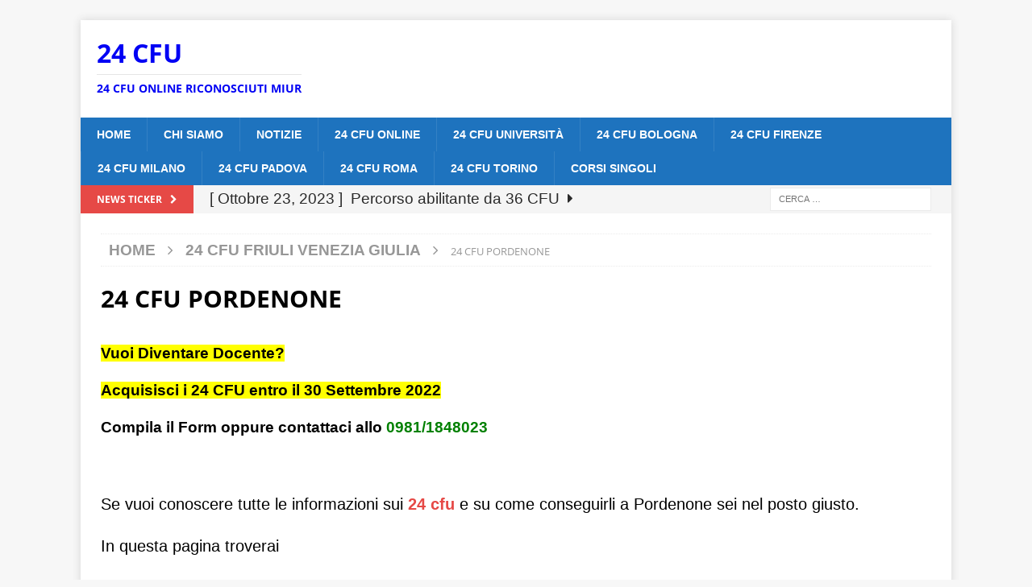

--- FILE ---
content_type: text/html; charset=UTF-8
request_url: https://24cfu.info/24cfufriuliveneziagiulia/24cfupordenone/
body_size: 16539
content:
<!DOCTYPE html>
<html class="no-js mh-one-sb" lang="it-IT">
<head>
<meta charset="UTF-8"><link rel="preload" href="https://24cfu.info/wp-content/cache/fvm/min/1698048801-css2e094447f2e9f18c3a59c6d910ed72dcb6d858368ca6eb233c5374359d1b9.css" as="style" media="all" />
<link rel="preload" href="https://24cfu.info/wp-content/cache/fvm/min/1698048801-cssc11952a42304cf004b8da7db0334cf4889715f169a1b6bd2d3735f30dc7f2.css" as="style" media="all" />
<link rel="preload" href="https://24cfu.info/wp-content/cache/fvm/min/1698048801-csseb97dfbec950321d1ae12234578cb8c0aba9669d30d310207c2d006721431.css" as="style" media="all" />
<link rel="preload" href="https://24cfu.info/wp-content/cache/fvm/min/1698048801-csse56644413bf884d4a34e318b27dad1cb5d9e5325423b51e4211f35ca282c7.css" as="style" media="all" />
<link rel="preload" href="https://24cfu.info/wp-content/cache/fvm/min/1698048801-css6021d5c50b01e360fc0feab69565afbfac7ef5d2dd95850295fed9bc0fed6.css" as="style" media="all" />
<link rel="preload" href="https://24cfu.info/wp-content/cache/fvm/min/1698048801-cssa785bf5ca1bda3f4d655f7e4edb3c36d1eea3f76b97fa76cf1a7ae43630e2.css" as="style" media="all" />
<link rel="preload" href="https://24cfu.info/wp-content/cache/fvm/min/1698048801-css89692d7f59a1690bae88d59b0592a35e6d122112196c640cb989581017092.css" as="style" media="all" />
<link rel="preload" href="https://24cfu.info/wp-content/cache/fvm/min/1698048801-cssd65169b89ec6ec4b7247bdf37716e11f7201e539d3ca848edb7f9ee412f99.css" as="style" media="all" />
<link rel="preload" href="https://24cfu.info/wp-content/cache/fvm/min/1698048801-css8913c424c05c055cf20f0378c317335cd6c160d121e818a3982a5aa764b42.css" as="style" media="all" /><script data-cfasync="false">if(navigator.userAgent.match(/MSIE|Internet Explorer/i)||navigator.userAgent.match(/Trident\/7\..*?rv:11/i)){var href=document.location.href;if(!href.match(/[?&]iebrowser/)){if(href.indexOf("?")==-1){if(href.indexOf("#")==-1){document.location.href=href+"?iebrowser=1"}else{document.location.href=href.replace("#","?iebrowser=1#")}}else{if(href.indexOf("#")==-1){document.location.href=href+"&iebrowser=1"}else{document.location.href=href.replace("#","&iebrowser=1#")}}}}</script>
<script data-cfasync="false">class FVMLoader{constructor(e){this.triggerEvents=e,this.eventOptions={passive:!0},this.userEventListener=this.triggerListener.bind(this),this.delayedScripts={normal:[],async:[],defer:[]},this.allJQueries=[]}_addUserInteractionListener(e){this.triggerEvents.forEach(t=>window.addEventListener(t,e.userEventListener,e.eventOptions))}_removeUserInteractionListener(e){this.triggerEvents.forEach(t=>window.removeEventListener(t,e.userEventListener,e.eventOptions))}triggerListener(){this._removeUserInteractionListener(this),"loading"===document.readyState?document.addEventListener("DOMContentLoaded",this._loadEverythingNow.bind(this)):this._loadEverythingNow()}async _loadEverythingNow(){this._runAllDelayedCSS(),this._delayEventListeners(),this._delayJQueryReady(this),this._handleDocumentWrite(),this._registerAllDelayedScripts(),await this._loadScriptsFromList(this.delayedScripts.normal),await this._loadScriptsFromList(this.delayedScripts.defer),await this._loadScriptsFromList(this.delayedScripts.async),await this._triggerDOMContentLoaded(),await this._triggerWindowLoad(),window.dispatchEvent(new Event("wpr-allScriptsLoaded"))}_registerAllDelayedScripts(){document.querySelectorAll("script[type=fvmdelay]").forEach(e=>{e.hasAttribute("src")?e.hasAttribute("async")&&!1!==e.async?this.delayedScripts.async.push(e):e.hasAttribute("defer")&&!1!==e.defer||"module"===e.getAttribute("data-type")?this.delayedScripts.defer.push(e):this.delayedScripts.normal.push(e):this.delayedScripts.normal.push(e)})}_runAllDelayedCSS(){document.querySelectorAll("link[rel=fvmdelay]").forEach(e=>{e.setAttribute("rel","stylesheet")})}async _transformScript(e){return await this._requestAnimFrame(),new Promise(t=>{const n=document.createElement("script");let r;[...e.attributes].forEach(e=>{let t=e.nodeName;"type"!==t&&("data-type"===t&&(t="type",r=e.nodeValue),n.setAttribute(t,e.nodeValue))}),e.hasAttribute("src")?(n.addEventListener("load",t),n.addEventListener("error",t)):(n.text=e.text,t()),e.parentNode.replaceChild(n,e)})}async _loadScriptsFromList(e){const t=e.shift();return t?(await this._transformScript(t),this._loadScriptsFromList(e)):Promise.resolve()}_delayEventListeners(){let e={};function t(t,n){!function(t){function n(n){return e[t].eventsToRewrite.indexOf(n)>=0?"wpr-"+n:n}e[t]||(e[t]={originalFunctions:{add:t.addEventListener,remove:t.removeEventListener},eventsToRewrite:[]},t.addEventListener=function(){arguments[0]=n(arguments[0]),e[t].originalFunctions.add.apply(t,arguments)},t.removeEventListener=function(){arguments[0]=n(arguments[0]),e[t].originalFunctions.remove.apply(t,arguments)})}(t),e[t].eventsToRewrite.push(n)}function n(e,t){let n=e[t];Object.defineProperty(e,t,{get:()=>n||function(){},set(r){e["wpr"+t]=n=r}})}t(document,"DOMContentLoaded"),t(window,"DOMContentLoaded"),t(window,"load"),t(window,"pageshow"),t(document,"readystatechange"),n(document,"onreadystatechange"),n(window,"onload"),n(window,"onpageshow")}_delayJQueryReady(e){let t=window.jQuery;Object.defineProperty(window,"jQuery",{get:()=>t,set(n){if(n&&n.fn&&!e.allJQueries.includes(n)){n.fn.ready=n.fn.init.prototype.ready=function(t){e.domReadyFired?t.bind(document)(n):document.addEventListener("DOMContentLoaded2",()=>t.bind(document)(n))};const t=n.fn.on;n.fn.on=n.fn.init.prototype.on=function(){if(this[0]===window){function e(e){return e.split(" ").map(e=>"load"===e||0===e.indexOf("load.")?"wpr-jquery-load":e).join(" ")}"string"==typeof arguments[0]||arguments[0]instanceof String?arguments[0]=e(arguments[0]):"object"==typeof arguments[0]&&Object.keys(arguments[0]).forEach(t=>{delete Object.assign(arguments[0],{[e(t)]:arguments[0][t]})[t]})}return t.apply(this,arguments),this},e.allJQueries.push(n)}t=n}})}async _triggerDOMContentLoaded(){this.domReadyFired=!0,await this._requestAnimFrame(),document.dispatchEvent(new Event("DOMContentLoaded2")),await this._requestAnimFrame(),window.dispatchEvent(new Event("DOMContentLoaded2")),await this._requestAnimFrame(),document.dispatchEvent(new Event("wpr-readystatechange")),await this._requestAnimFrame(),document.wpronreadystatechange&&document.wpronreadystatechange()}async _triggerWindowLoad(){await this._requestAnimFrame(),window.dispatchEvent(new Event("wpr-load")),await this._requestAnimFrame(),window.wpronload&&window.wpronload(),await this._requestAnimFrame(),this.allJQueries.forEach(e=>e(window).trigger("wpr-jquery-load")),window.dispatchEvent(new Event("wpr-pageshow")),await this._requestAnimFrame(),window.wpronpageshow&&window.wpronpageshow()}_handleDocumentWrite(){const e=new Map;document.write=document.writeln=function(t){const n=document.currentScript,r=document.createRange(),i=n.parentElement;let a=e.get(n);void 0===a&&(a=n.nextSibling,e.set(n,a));const s=document.createDocumentFragment();r.setStart(s,0),s.appendChild(r.createContextualFragment(t)),i.insertBefore(s,a)}}async _requestAnimFrame(){return new Promise(e=>requestAnimationFrame(e))}static run(){const e=new FVMLoader(["keydown","mousemove","touchmove","touchstart","touchend","wheel"]);e._addUserInteractionListener(e)}}FVMLoader.run();</script><meta name="viewport" content="width=device-width, initial-scale=1.0"><meta name='robots' content='index, follow, max-image-preview:large, max-snippet:-1, max-video-preview:-1' /><title>24 CFU PORDENONE | 24 CFU</title><meta name="description" content="Trovi tutte le info su 24 CFU a Pordenone. Scopri il percorso completo per l&#039;acquisizione dei 24 crediti riconosciuti Miur a Pordenone e come Diventare Docente" /><link rel="canonical" href="https://24cfu.info/24cfufriuliveneziagiulia/24cfupordenone/" /><meta property="og:locale" content="it_IT" /><meta property="og:type" content="article" /><meta property="og:title" content="24 CFU PORDENONE | 24 CFU" /><meta property="og:description" content="Trovi tutte le info su 24 CFU a Pordenone. Scopri il percorso completo per l&#039;acquisizione dei 24 crediti riconosciuti Miur a Pordenone e come Diventare Docente" /><meta property="og:url" content="https://24cfu.info/24cfufriuliveneziagiulia/24cfupordenone/" /><meta property="og:site_name" content="24 CFU" /><meta property="article:modified_time" content="2022-07-25T16:03:34+00:00" /><meta name="twitter:card" content="summary_large_image" /><meta name="twitter:label1" content="Tempo di lettura stimato" /><meta name="twitter:data1" content="7 minuti" /><script type="application/ld+json" class="yoast-schema-graph">{"@context":"https://schema.org","@graph":[{"@type":"WebPage","@id":"https://24cfu.info/24cfufriuliveneziagiulia/24cfupordenone/","url":"https://24cfu.info/24cfufriuliveneziagiulia/24cfupordenone/","name":"24 CFU PORDENONE | 24 CFU","isPartOf":{"@id":"https://24cfu.info/#website"},"datePublished":"2017-11-27T20:35:43+00:00","dateModified":"2022-07-25T16:03:34+00:00","description":"Trovi tutte le info su 24 CFU a Pordenone. Scopri il percorso completo per l'acquisizione dei 24 crediti riconosciuti Miur a Pordenone e come Diventare Docente","breadcrumb":{"@id":"https://24cfu.info/24cfufriuliveneziagiulia/24cfupordenone/#breadcrumb"},"inLanguage":"it-IT","potentialAction":[{"@type":"ReadAction","target":["https://24cfu.info/24cfufriuliveneziagiulia/24cfupordenone/"]}]},{"@type":"BreadcrumbList","@id":"https://24cfu.info/24cfufriuliveneziagiulia/24cfupordenone/#breadcrumb","itemListElement":[{"@type":"ListItem","position":1,"name":"Home","item":"https://24cfu.info/"},{"@type":"ListItem","position":2,"name":"24 CFU FRIULI VENEZIA GIULIA","item":"https://24cfu.info/24cfufriuliveneziagiulia/"},{"@type":"ListItem","position":3,"name":"24 CFU PORDENONE"}]},{"@type":"WebSite","@id":"https://24cfu.info/#website","url":"https://24cfu.info/","name":"24 CFU","description":"24 CFU Online Riconosciuti Miur","publisher":{"@id":"https://24cfu.info/#organization"},"potentialAction":[{"@type":"SearchAction","target":{"@type":"EntryPoint","urlTemplate":"https://24cfu.info/?s={search_term_string}"},"query-input":"required name=search_term_string"}],"inLanguage":"it-IT"},{"@type":"Organization","@id":"https://24cfu.info/#organization","name":"Scuola di Formazione San Giuseppe Moscati","url":"https://24cfu.info/","sameAs":[],"logo":{"@type":"ImageObject","inLanguage":"it-IT","@id":"https://24cfu.info/#/schema/logo/image/","url":"https://24cfu.info/wp-content/uploads/2018/02/logo-Piccolo.jpg","contentUrl":"https://24cfu.info/wp-content/uploads/2018/02/logo-Piccolo.jpg","width":488,"height":484,"caption":"Scuola di Formazione San Giuseppe Moscati"},"image":{"@id":"https://24cfu.info/#/schema/logo/image/"}}]}</script><link rel="alternate" type="application/rss+xml" title="24 CFU &raquo; Feed" href="https://24cfu.info/feed/" /><link rel="alternate" type="application/rss+xml" title="24 CFU &raquo; Feed dei commenti" href="https://24cfu.info/comments/feed/" />

<link rel="profile" href="http://gmpg.org/xfn/11" />


	
	
	
	
	
	
	
	
	
	
	
	
	
	
	
	





<script id="advads-ready">
			window.advanced_ads_ready=function(e,a){a=a||"complete";var d=function(e){return"interactive"===a?"loading"!==e:"complete"===e};d(document.readyState)?e():document.addEventListener("readystatechange",(function(a){d(a.target.readyState)&&e()}),{once:"interactive"===a})},window.advanced_ads_ready_queue=window.advanced_ads_ready_queue||[];		</script>
		<link rel='stylesheet' id='wp-block-library-css' href='https://24cfu.info/wp-content/cache/fvm/min/1698048801-css2e094447f2e9f18c3a59c6d910ed72dcb6d858368ca6eb233c5374359d1b9.css' type='text/css' media='all' />
<link rel='stylesheet' id='classic-theme-styles-css' href='https://24cfu.info/wp-content/cache/fvm/min/1698048801-cssc11952a42304cf004b8da7db0334cf4889715f169a1b6bd2d3735f30dc7f2.css' type='text/css' media='all' />
<style id='global-styles-inline-css' type='text/css' media="all">body{--wp--preset--color--black:#000000;--wp--preset--color--cyan-bluish-gray:#abb8c3;--wp--preset--color--white:#ffffff;--wp--preset--color--pale-pink:#f78da7;--wp--preset--color--vivid-red:#cf2e2e;--wp--preset--color--luminous-vivid-orange:#ff6900;--wp--preset--color--luminous-vivid-amber:#fcb900;--wp--preset--color--light-green-cyan:#7bdcb5;--wp--preset--color--vivid-green-cyan:#00d084;--wp--preset--color--pale-cyan-blue:#8ed1fc;--wp--preset--color--vivid-cyan-blue:#0693e3;--wp--preset--color--vivid-purple:#9b51e0;--wp--preset--gradient--vivid-cyan-blue-to-vivid-purple:linear-gradient(135deg,rgba(6,147,227,1) 0%,rgb(155,81,224) 100%);--wp--preset--gradient--light-green-cyan-to-vivid-green-cyan:linear-gradient(135deg,rgb(122,220,180) 0%,rgb(0,208,130) 100%);--wp--preset--gradient--luminous-vivid-amber-to-luminous-vivid-orange:linear-gradient(135deg,rgba(252,185,0,1) 0%,rgba(255,105,0,1) 100%);--wp--preset--gradient--luminous-vivid-orange-to-vivid-red:linear-gradient(135deg,rgba(255,105,0,1) 0%,rgb(207,46,46) 100%);--wp--preset--gradient--very-light-gray-to-cyan-bluish-gray:linear-gradient(135deg,rgb(238,238,238) 0%,rgb(169,184,195) 100%);--wp--preset--gradient--cool-to-warm-spectrum:linear-gradient(135deg,rgb(74,234,220) 0%,rgb(151,120,209) 20%,rgb(207,42,186) 40%,rgb(238,44,130) 60%,rgb(251,105,98) 80%,rgb(254,248,76) 100%);--wp--preset--gradient--blush-light-purple:linear-gradient(135deg,rgb(255,206,236) 0%,rgb(152,150,240) 100%);--wp--preset--gradient--blush-bordeaux:linear-gradient(135deg,rgb(254,205,165) 0%,rgb(254,45,45) 50%,rgb(107,0,62) 100%);--wp--preset--gradient--luminous-dusk:linear-gradient(135deg,rgb(255,203,112) 0%,rgb(199,81,192) 50%,rgb(65,88,208) 100%);--wp--preset--gradient--pale-ocean:linear-gradient(135deg,rgb(255,245,203) 0%,rgb(182,227,212) 50%,rgb(51,167,181) 100%);--wp--preset--gradient--electric-grass:linear-gradient(135deg,rgb(202,248,128) 0%,rgb(113,206,126) 100%);--wp--preset--gradient--midnight:linear-gradient(135deg,rgb(2,3,129) 0%,rgb(40,116,252) 100%);--wp--preset--duotone--dark-grayscale:url('#wp-duotone-dark-grayscale');--wp--preset--duotone--grayscale:url('#wp-duotone-grayscale');--wp--preset--duotone--purple-yellow:url('#wp-duotone-purple-yellow');--wp--preset--duotone--blue-red:url('#wp-duotone-blue-red');--wp--preset--duotone--midnight:url('#wp-duotone-midnight');--wp--preset--duotone--magenta-yellow:url('#wp-duotone-magenta-yellow');--wp--preset--duotone--purple-green:url('#wp-duotone-purple-green');--wp--preset--duotone--blue-orange:url('#wp-duotone-blue-orange');--wp--preset--font-size--small:13px;--wp--preset--font-size--medium:20px;--wp--preset--font-size--large:36px;--wp--preset--font-size--x-large:42px;--wp--preset--spacing--20:0.44rem;--wp--preset--spacing--30:0.67rem;--wp--preset--spacing--40:1rem;--wp--preset--spacing--50:1.5rem;--wp--preset--spacing--60:2.25rem;--wp--preset--spacing--70:3.38rem;--wp--preset--spacing--80:5.06rem;--wp--preset--shadow--natural:6px 6px 9px rgba(0, 0, 0, 0.2);--wp--preset--shadow--deep:12px 12px 50px rgba(0, 0, 0, 0.4);--wp--preset--shadow--sharp:6px 6px 0px rgba(0, 0, 0, 0.2);--wp--preset--shadow--outlined:6px 6px 0px -3px rgba(255, 255, 255, 1), 6px 6px rgba(0, 0, 0, 1);--wp--preset--shadow--crisp:6px 6px 0px rgba(0, 0, 0, 1)}:where(.is-layout-flex){gap:.5em}body .is-layout-flow>.alignleft{float:left;margin-inline-start:0;margin-inline-end:2em}body .is-layout-flow>.alignright{float:right;margin-inline-start:2em;margin-inline-end:0}body .is-layout-flow>.aligncenter{margin-left:auto!important;margin-right:auto!important}body .is-layout-constrained>.alignleft{float:left;margin-inline-start:0;margin-inline-end:2em}body .is-layout-constrained>.alignright{float:right;margin-inline-start:2em;margin-inline-end:0}body .is-layout-constrained>.aligncenter{margin-left:auto!important;margin-right:auto!important}body .is-layout-constrained>:where(:not(.alignleft):not(.alignright):not(.alignfull)){max-width:var(--wp--style--global--content-size);margin-left:auto!important;margin-right:auto!important}body .is-layout-constrained>.alignwide{max-width:var(--wp--style--global--wide-size)}body .is-layout-flex{display:flex}body .is-layout-flex{flex-wrap:wrap;align-items:center}body .is-layout-flex>*{margin:0}:where(.wp-block-columns.is-layout-flex){gap:2em}.has-black-color{color:var(--wp--preset--color--black)!important}.has-cyan-bluish-gray-color{color:var(--wp--preset--color--cyan-bluish-gray)!important}.has-white-color{color:var(--wp--preset--color--white)!important}.has-pale-pink-color{color:var(--wp--preset--color--pale-pink)!important}.has-vivid-red-color{color:var(--wp--preset--color--vivid-red)!important}.has-luminous-vivid-orange-color{color:var(--wp--preset--color--luminous-vivid-orange)!important}.has-luminous-vivid-amber-color{color:var(--wp--preset--color--luminous-vivid-amber)!important}.has-light-green-cyan-color{color:var(--wp--preset--color--light-green-cyan)!important}.has-vivid-green-cyan-color{color:var(--wp--preset--color--vivid-green-cyan)!important}.has-pale-cyan-blue-color{color:var(--wp--preset--color--pale-cyan-blue)!important}.has-vivid-cyan-blue-color{color:var(--wp--preset--color--vivid-cyan-blue)!important}.has-vivid-purple-color{color:var(--wp--preset--color--vivid-purple)!important}.has-black-background-color{background-color:var(--wp--preset--color--black)!important}.has-cyan-bluish-gray-background-color{background-color:var(--wp--preset--color--cyan-bluish-gray)!important}.has-white-background-color{background-color:var(--wp--preset--color--white)!important}.has-pale-pink-background-color{background-color:var(--wp--preset--color--pale-pink)!important}.has-vivid-red-background-color{background-color:var(--wp--preset--color--vivid-red)!important}.has-luminous-vivid-orange-background-color{background-color:var(--wp--preset--color--luminous-vivid-orange)!important}.has-luminous-vivid-amber-background-color{background-color:var(--wp--preset--color--luminous-vivid-amber)!important}.has-light-green-cyan-background-color{background-color:var(--wp--preset--color--light-green-cyan)!important}.has-vivid-green-cyan-background-color{background-color:var(--wp--preset--color--vivid-green-cyan)!important}.has-pale-cyan-blue-background-color{background-color:var(--wp--preset--color--pale-cyan-blue)!important}.has-vivid-cyan-blue-background-color{background-color:var(--wp--preset--color--vivid-cyan-blue)!important}.has-vivid-purple-background-color{background-color:var(--wp--preset--color--vivid-purple)!important}.has-black-border-color{border-color:var(--wp--preset--color--black)!important}.has-cyan-bluish-gray-border-color{border-color:var(--wp--preset--color--cyan-bluish-gray)!important}.has-white-border-color{border-color:var(--wp--preset--color--white)!important}.has-pale-pink-border-color{border-color:var(--wp--preset--color--pale-pink)!important}.has-vivid-red-border-color{border-color:var(--wp--preset--color--vivid-red)!important}.has-luminous-vivid-orange-border-color{border-color:var(--wp--preset--color--luminous-vivid-orange)!important}.has-luminous-vivid-amber-border-color{border-color:var(--wp--preset--color--luminous-vivid-amber)!important}.has-light-green-cyan-border-color{border-color:var(--wp--preset--color--light-green-cyan)!important}.has-vivid-green-cyan-border-color{border-color:var(--wp--preset--color--vivid-green-cyan)!important}.has-pale-cyan-blue-border-color{border-color:var(--wp--preset--color--pale-cyan-blue)!important}.has-vivid-cyan-blue-border-color{border-color:var(--wp--preset--color--vivid-cyan-blue)!important}.has-vivid-purple-border-color{border-color:var(--wp--preset--color--vivid-purple)!important}.has-vivid-cyan-blue-to-vivid-purple-gradient-background{background:var(--wp--preset--gradient--vivid-cyan-blue-to-vivid-purple)!important}.has-light-green-cyan-to-vivid-green-cyan-gradient-background{background:var(--wp--preset--gradient--light-green-cyan-to-vivid-green-cyan)!important}.has-luminous-vivid-amber-to-luminous-vivid-orange-gradient-background{background:var(--wp--preset--gradient--luminous-vivid-amber-to-luminous-vivid-orange)!important}.has-luminous-vivid-orange-to-vivid-red-gradient-background{background:var(--wp--preset--gradient--luminous-vivid-orange-to-vivid-red)!important}.has-very-light-gray-to-cyan-bluish-gray-gradient-background{background:var(--wp--preset--gradient--very-light-gray-to-cyan-bluish-gray)!important}.has-cool-to-warm-spectrum-gradient-background{background:var(--wp--preset--gradient--cool-to-warm-spectrum)!important}.has-blush-light-purple-gradient-background{background:var(--wp--preset--gradient--blush-light-purple)!important}.has-blush-bordeaux-gradient-background{background:var(--wp--preset--gradient--blush-bordeaux)!important}.has-luminous-dusk-gradient-background{background:var(--wp--preset--gradient--luminous-dusk)!important}.has-pale-ocean-gradient-background{background:var(--wp--preset--gradient--pale-ocean)!important}.has-electric-grass-gradient-background{background:var(--wp--preset--gradient--electric-grass)!important}.has-midnight-gradient-background{background:var(--wp--preset--gradient--midnight)!important}.has-small-font-size{font-size:var(--wp--preset--font-size--small)!important}.has-medium-font-size{font-size:var(--wp--preset--font-size--medium)!important}.has-large-font-size{font-size:var(--wp--preset--font-size--large)!important}.has-x-large-font-size{font-size:var(--wp--preset--font-size--x-large)!important}.wp-block-navigation a:where(:not(.wp-element-button)){color:inherit}:where(.wp-block-columns.is-layout-flex){gap:2em}.wp-block-pullquote{font-size:1.5em;line-height:1.6}</style>
<link rel='stylesheet' id='contact-form-7-css' href='https://24cfu.info/wp-content/cache/fvm/min/1698048801-csseb97dfbec950321d1ae12234578cb8c0aba9669d30d310207c2d006721431.css' type='text/css' media='all' />
<link rel='stylesheet' id='toc-screen-css' href='https://24cfu.info/wp-content/cache/fvm/min/1698048801-csse56644413bf884d4a34e318b27dad1cb5d9e5325423b51e4211f35ca282c7.css' type='text/css' media='all' />
<link rel='stylesheet' id='wpvs_front_end_css-css' href='https://24cfu.info/wp-content/cache/fvm/min/1698048801-css6021d5c50b01e360fc0feab69565afbfac7ef5d2dd95850295fed9bc0fed6.css' type='text/css' media='all' />
<link rel='stylesheet' id='wpvs_front_end_fontawesome_css-css' href='https://24cfu.info/wp-content/cache/fvm/min/1698048801-cssa785bf5ca1bda3f4d655f7e4edb3c36d1eea3f76b97fa76cf1a7ae43630e2.css' type='text/css' media='all' />
<link rel='stylesheet' id='mh-magazine-css' href='https://24cfu.info/wp-content/cache/fvm/min/1698048801-css89692d7f59a1690bae88d59b0592a35e6d122112196c640cb989581017092.css' type='text/css' media='all' />
<link rel='stylesheet' id='mh-font-awesome-css' href='https://24cfu.info/wp-content/cache/fvm/min/1698048801-cssd65169b89ec6ec4b7247bdf37716e11f7201e539d3ca848edb7f9ee412f99.css' type='text/css' media='all' />
<link rel='stylesheet' id='mh-google-fonts-css' href='https://24cfu.info/wp-content/cache/fvm/min/1698048801-css8913c424c05c055cf20f0378c317335cd6c160d121e818a3982a5aa764b42.css' type='text/css' media='all' />
<script type='text/javascript' src='https://24cfu.info/wp-includes/js/jquery/jquery.min.js?ver=3.6.4' id='jquery-core-js'></script>
<script type='text/javascript' src='https://24cfu.info/wp-includes/js/jquery/jquery-migrate.min.js?ver=3.4.0' id='jquery-migrate-js'></script>
<script type='text/javascript' id='advanced-ads-advanced-js-js-extra'>
/* <![CDATA[ */
var advads_options = {"blog_id":"1","privacy":{"enabled":false,"state":"not_needed"}};
/* ]]> */
</script>
<script type='text/javascript' src='https://24cfu.info/wp-content/plugins/advanced-ads/public/assets/js/advanced.min.js?ver=1.45.1' id='advanced-ads-advanced-js-js'></script>
<script type='text/javascript' src='https://24cfu.info/wp-content/themes/mh-magazine/js/scripts.js?ver=3.8.1' id='mh-scripts-js'></script>







<script>(function(w,d,s,l,i){w[l]=w[l]||[];w[l].push({'gtm.start':
new Date().getTime(),event:'gtm.js'});var f=d.getElementsByTagName(s)[0],
j=d.createElement(s),dl=l!='dataLayer'?'&l='+l:'';j.async=true;j.src=
'https://www.googletagmanager.com/gtm.js?id='+i+dl;f.parentNode.insertBefore(j,f);
})(window,document,'script','dataLayer','GTM-KHDNHT5');</script>
<script type="text/javascript">
		var advadsCfpQueue = [];
		var advadsCfpAd = function( adID ){
			if ( 'undefined' == typeof advadsProCfp ) { advadsCfpQueue.push( adID ) } else { advadsProCfp.addElement( adID ) }
		};
		</script>
		<style type="text/css" media="all">.mh-navigation li:hover,.mh-navigation ul li:hover>ul,.mh-main-nav-wrap,.mh-main-nav,.mh-social-nav li a:hover,.entry-tags li,.mh-slider-caption,.mh-widget-layout8 .mh-widget-title .mh-footer-widget-title-inner,.mh-widget-col-1 .mh-slider-caption,.mh-widget-col-1 .mh-posts-lineup-caption,.mh-carousel-layout1,.mh-spotlight-widget,.mh-social-widget li a,.mh-author-bio-widget,.mh-footer-widget .mh-tab-comment-excerpt,.mh-nip-item:hover .mh-nip-overlay,.mh-widget .tagcloud a,.mh-footer-widget .tagcloud a,.mh-footer,.mh-copyright-wrap,input[type=submit]:hover,#infinite-handle span:hover{background:#1e73be}.mh-extra-nav-bg{background:rgba(30,115,190,.2)}.mh-slider-caption,.mh-posts-stacked-title,.mh-posts-lineup-caption{background:#1e73be;background:rgba(30,115,190,.8)}@media screen and (max-width:900px){#mh-mobile .mh-slider-caption,#mh-mobile .mh-posts-lineup-caption{background:rgba(30,115,190,1)}}.slicknav_menu,.slicknav_nav ul,#mh-mobile .mh-footer-widget .mh-posts-stacked-overlay{border-color:#1e73be}.mh-copyright,.mh-copyright a{color:#fff}</style>


		<style type="text/css" id="wp-custom-css" media="all">p{font-family:Verdana,Geneva,sans-serif;font-size:14pt}span{font-family:Verdana,Geneva,sans-serif;font-size:14pt}ul{font-family:Verdana,Geneva,sans-serif;font-size:14pt}h1.entry-title{font-size:30px}</style>
			
<script async src="https://www.googletagmanager.com/gtag/js?id=UA-114918378-2"></script>
<script>
  window.dataLayer = window.dataLayer || [];
  function gtag(){dataLayer.push(arguments);}
  gtag('js', new Date());

  gtag('config', 'UA-114918378-2');
</script>

</head>
<body id="mh-mobile" class="page-template page-template-template-full page-template-template-full-php page page-id-264 page-child parent-pageid-259 mh-boxed-layout mh-right-sb mh-loop-layout1 mh-widget-layout1 elementor-default elementor-kit-5734 aa-prefix-advads-" itemscope="itemscope" itemtype="http://schema.org/WebPage">
<div class="mh-container mh-container-outer">
<div class="mh-header-nav-mobile clearfix"></div>
	<div class="mh-preheader">
    	<div class="mh-container mh-container-inner mh-row clearfix">
							<div class="mh-header-bar-content mh-header-bar-top-left mh-col-2-3 clearfix">
									</div>
								</div>
	</div>
<header class="mh-header" itemscope="itemscope" itemtype="http://schema.org/WPHeader">
	<div class="mh-container mh-container-inner clearfix">
		<div class="mh-custom-header clearfix">
<div class="mh-header-columns mh-row clearfix">
<div class="mh-col-1-1 mh-site-identity">
<div class="mh-site-logo" role="banner" itemscope="itemscope" itemtype="http://schema.org/Brand">
<style type="text/css" id="mh-header-css" media="all">.mh-header-title,.mh-header-tagline{color:#0000f4}</style>
<div class="mh-header-text">
<a class="mh-header-text-link" href="https://24cfu.info/" title="24 CFU" rel="home">
<h2 class="mh-header-title">24 CFU</h2>
<h3 class="mh-header-tagline">24 CFU Online Riconosciuti Miur</h3>
</a>
</div>
</div>
</div>
</div>
</div>
	</div>
	<div class="mh-main-nav-wrap">
		<nav class="mh-navigation mh-main-nav mh-container mh-container-inner clearfix" itemscope="itemscope" itemtype="http://schema.org/SiteNavigationElement">
			<div class="menu-menu-container"><ul id="menu-menu" class="menu"><li id="menu-item-142" class="menu-item menu-item-type-custom menu-item-object-custom menu-item-home menu-item-142"><a href="https://24cfu.info/">Home</a></li>
<li id="menu-item-799" class="menu-item menu-item-type-post_type menu-item-object-page menu-item-799"><a href="https://24cfu.info/chi-siamo/">CHI SIAMO</a></li>
<li id="menu-item-3395" class="menu-item menu-item-type-taxonomy menu-item-object-category menu-item-3395"><a href="https://24cfu.info/category/24cfunews/">Notizie</a></li>
<li id="menu-item-5811" class="menu-item menu-item-type-post_type menu-item-object-page menu-item-5811"><a href="https://24cfu.info/24cfuonline/">24 CFU ONLINE</a></li>
<li id="menu-item-3425" class="menu-item menu-item-type-post_type menu-item-object-page menu-item-3425"><a href="https://24cfu.info/24-cfu-universita-statali/">24 CFU Università</a></li>
<li id="menu-item-5725" class="menu-item menu-item-type-post_type menu-item-object-page menu-item-5725"><a href="https://24cfu.info/24cfuemiliaromagna/24cfubologna/">24 CFU BOLOGNA</a></li>
<li id="menu-item-5728" class="menu-item menu-item-type-post_type menu-item-object-page menu-item-5728"><a href="https://24cfu.info/24cfutoscana/24cfufirenze/">24 CFU FIRENZE</a></li>
<li id="menu-item-5729" class="menu-item menu-item-type-post_type menu-item-object-page menu-item-5729"><a href="https://24cfu.info/24cfulombardia/24cfumilano/">24 CFU MILANO</a></li>
<li id="menu-item-5726" class="menu-item menu-item-type-post_type menu-item-object-page menu-item-5726"><a href="https://24cfu.info/24cfuveneto/24cfupadova/">24 CFU PADOVA</a></li>
<li id="menu-item-5730" class="menu-item menu-item-type-post_type menu-item-object-page menu-item-5730"><a href="https://24cfu.info/24cfulazio/24cfuroma/">24 CFU ROMA</a></li>
<li id="menu-item-5727" class="menu-item menu-item-type-post_type menu-item-object-page menu-item-5727"><a href="https://24cfu.info/24cfupiemonte/24cfutorino/">24 CFU TORINO</a></li>
<li id="menu-item-5128" class="menu-item menu-item-type-post_type menu-item-object-post menu-item-5128"><a href="https://24cfu.info/corsisingoli/">CORSI SINGOLI</a></li>
</ul></div>		</nav>
	</div>
	</header>
	<div class="mh-subheader">
		<div class="mh-container mh-container-inner mh-row clearfix">
							<div class="mh-header-bar-content mh-header-bar-bottom-left mh-col-2-3 clearfix">
											<div class="mh-header-ticker mh-header-ticker-bottom">
							<div class="mh-ticker-bottom">
			<div class="mh-ticker-title mh-ticker-title-bottom">
			News Ticker<i class="fa fa-chevron-right"></i>		</div>
		<div class="mh-ticker-content mh-ticker-content-bottom">
		<ul id="mh-ticker-loop-bottom">				<li class="mh-ticker-item mh-ticker-item-bottom">
					<a href="https://24cfu.info/percorso-abilitante-da-36-cfu/" title="Percorso abilitante da 36 CFU">
						<span class="mh-ticker-item-date mh-ticker-item-date-bottom">
                        	[ Ottobre 23, 2023 ]                        </span>
						<span class="mh-ticker-item-title mh-ticker-item-title-bottom">
							Percorso abilitante da 36 CFU						</span>
													<span class="mh-ticker-item-cat mh-ticker-item-cat-bottom">
								<i class="fa fa-caret-right"></i>
																Archivio							</span>
											</a>
				</li>				<li class="mh-ticker-item mh-ticker-item-bottom">
					<a href="https://24cfu.info/neolaureati-in-arrivo-i-24-cfu-insegnamento/" title="Neolaureati, in arrivo i 24 CFU insegnamento?">
						<span class="mh-ticker-item-date mh-ticker-item-date-bottom">
                        	[ Maggio 11, 2023 ]                        </span>
						<span class="mh-ticker-item-title mh-ticker-item-title-bottom">
							Neolaureati, in arrivo i 24 CFU insegnamento?						</span>
													<span class="mh-ticker-item-cat mh-ticker-item-cat-bottom">
								<i class="fa fa-caret-right"></i>
																24CFU							</span>
											</a>
				</li>				<li class="mh-ticker-item mh-ticker-item-bottom">
					<a href="https://24cfu.info/i-24-cfu-cosa-sono-e-a-cosa-servono/" title="I 24 CFU. Cosa sono e a cosa servono">
						<span class="mh-ticker-item-date mh-ticker-item-date-bottom">
                        	[ Febbraio 14, 2023 ]                        </span>
						<span class="mh-ticker-item-title mh-ticker-item-title-bottom">
							I 24 CFU. Cosa sono e a cosa servono						</span>
													<span class="mh-ticker-item-cat mh-ticker-item-cat-bottom">
								<i class="fa fa-caret-right"></i>
																24CFU							</span>
											</a>
				</li>				<li class="mh-ticker-item mh-ticker-item-bottom">
					<a href="https://24cfu.info/quali-sono-gli-ambiti-dei-24-cfu/" title="Quali sono gli ambiti dei 24 CFU?">
						<span class="mh-ticker-item-date mh-ticker-item-date-bottom">
                        	[ Luglio 8, 2021 ]                        </span>
						<span class="mh-ticker-item-title mh-ticker-item-title-bottom">
							Quali sono gli ambiti dei 24 CFU?						</span>
													<span class="mh-ticker-item-cat mh-ticker-item-cat-bottom">
								<i class="fa fa-caret-right"></i>
																24CFU							</span>
											</a>
				</li>				<li class="mh-ticker-item mh-ticker-item-bottom">
					<a href="https://24cfu.info/complimenti/" title="Complimenti">
						<span class="mh-ticker-item-date mh-ticker-item-date-bottom">
                        	[ Aprile 2, 2020 ]                        </span>
						<span class="mh-ticker-item-title mh-ticker-item-title-bottom">
							Complimenti						</span>
													<span class="mh-ticker-item-cat mh-ticker-item-cat-bottom">
								<i class="fa fa-caret-right"></i>
																24CFU							</span>
											</a>
				</li>		</ul>
	</div>
</div>						</div>
									</div>
										<div class="mh-header-bar-content mh-header-bar-bottom-right mh-col-1-3 clearfix">
											<aside class="mh-header-search mh-header-search-bottom">
							<form role="search" method="get" class="search-form" action="https://24cfu.info/">
				<label>
					<span class="screen-reader-text">Ricerca per:</span>
					<input type="search" class="search-field" placeholder="Cerca &hellip;" value="" name="s" />
				</label>
				<input type="submit" class="search-submit" value="Cerca" />
			</form>						</aside>
									</div>
					</div>
	</div>
<div class="mh-wrapper clearfix" role="main" itemprop="mainContentOfPage"><nav class="mh-breadcrumb"><span itemscope itemtype="http://data-vocabulary.org/Breadcrumb"><a href="https://24cfu.info" itemprop="url"><span itemprop="title">Home</span></a></span><span class="mh-breadcrumb-delimiter"><i class="fa fa-angle-right"></i></span><span itemscope itemtype="http://data-vocabulary.org/Breadcrumb"><a href="https://24cfu.info/24cfufriuliveneziagiulia/" itemprop="url"><span itemprop="title">24 CFU FRIULI VENEZIA GIULIA</span></a></span><span class="mh-breadcrumb-delimiter"><i class="fa fa-angle-right"></i></span>24 CFU PORDENONE</nav>
<article id="page-264" class="post-264 page type-page status-publish">
	<header class="page-header">
		<h1 class="entry-title page-title">24 CFU PORDENONE</h1>	</header>
		<div class="entry-content clearfix">
		<h1 class="entry-title"><span style="font-size: 36px;"><span style="color: #ff0000;"><mark>Vuoi Diventare Docente? <br /></mark></span></span><span style="font-size: 36px;"><span style="color: #ff0000;"><mark>Acquisisci i 24 CFU entro il 30 Settembre 2022<br /></mark></span></span><span style="font-size: 36px;"><span style="color: #ff0000;"><span style="color: #000000;">Compila il Form oppure contattaci allo </span></span><span style="color: #ff0000;"><span style="color: #008000;">0981/1848023</span></span></span></h1>
<div class="_form_3"> </div>
<p><script src="https://scuoladiformazionesangiuseppe18764.activehosted.com/f/embed.php?id=3" type="text/javascript" charset="utf-8"></script></p>
<p><span style="font-family: verdana, geneva, sans-serif; font-size: 20px;">Se vuoi conoscere tutte le informazioni sui <a href="https://24cfu.info/">24 cfu</a> e su come conseguirli a Pordenone sei nel posto giusto.</span></p>
<p><span style="font-family: verdana, geneva, sans-serif; font-size: 20px;">In questa pagina troverai</span></p>
<ul>
<li><a href="#cosasono"><span style="font-family: verdana, geneva, sans-serif; font-size: 20px;">Cosa sono i 24 cfu e chi deve conseguirli</span></a></li>
<li><a href="#comediventaredocente"><span style="font-family: verdana, geneva, sans-serif; font-size: 20px;">Come diventare docenti nelle scuole</span></a></li>
<li><a href="#acquisizione24cfu"><span style="font-family: verdana, geneva, sans-serif; font-size: 20px;">Il percorso per l&#8217;acquisizione dei 24 crediti a Pordenone</span></a></li>
<li><a href="#esami24cfu"><span style="font-family: verdana, geneva, sans-serif; font-size: 20px;">Esami Online</span></a></li>
<li><a href="#certificato24cfu"><span style="font-family: verdana, geneva, sans-serif; font-size: 20px;">Certificazione riconosciuta Miur</span></a></li>
</ul>
<h2><a id="cosasono"></a>Cosa sono i 24 cfu e chi deve conseguirli</h2>
<p><span style="font-weight: 400; font-family: verdana, geneva, sans-serif; font-size: 20px;">I 24 CFU sono 24 Crediti Formativi Universitari per l&#8217;insegnamento sono crediti universitari acquisiti attraverso specifici percorsi nelle discipline antropopsico-pedagogiche e nelle metodologie e tecnologie didattiche.</span></p>
<p><span style="font-family: verdana, geneva, sans-serif; font-size: 20px;"><span style="font-weight: 400;">I 24 CFU sono stati introdotti dal </span><a href="https://www.gazzettaufficiale.it/eli/gu/2017/05/16/112/so/23/sg/pdf"><span style="font-weight: 400;">D. lgs 377 2017</span></a> e regolamentari dal <a href="https://www.miur.gov.it/documents/20182/0/DM+24+CFU/b8033aeb-5ee9-42ec-abc0-00d98c8e243c?version=1.0">Decreto 24 CFU</a>. </span></p>
<p><span style="font-weight: 400; font-family: verdana, geneva, sans-serif; font-size: 20px;">Il Decreto introduce i 24 CFU/CFA che possono essere acquisiti in forma curricolare, aggiuntiva o extra-curricolare.</span></p>
<p><span style="font-weight: 400; font-family: verdana, geneva, sans-serif; font-size: 20px;">L’acquisizione deve avvenire garantendo comunque il possesso di almeno sei crediti in ciascuno di almeno tre dei seguenti quattro ambiti disciplinari:</span></p>
<ul>
<li style="font-weight: 400;" aria-level="1"><span style="font-weight: 400; font-family: verdana, geneva, sans-serif; font-size: 20px;">pedagogia, pedagogia speciale e didattica dell’inclusione;</span></li>
<li style="font-weight: 400;" aria-level="1"><span style="font-weight: 400; font-family: verdana, geneva, sans-serif; font-size: 20px;">psicologia; </span></li>
<li style="font-weight: 400;" aria-level="1"><span style="font-weight: 400; font-family: verdana, geneva, sans-serif; font-size: 20px;">antropologia; </span></li>
<li style="font-weight: 400;" aria-level="1"><span style="font-weight: 400; font-family: verdana, geneva, sans-serif; font-size: 20px;">metodologie e tecnologie didattiche.</span></li>
</ul>
<h3><span style="font-size: 24px;"><b>Chi deve conseguire i 24 crediti ?</b></span></h3>
<p><span style="font-family: verdana, geneva, sans-serif; font-size: 20px;">I 24 cfu sono uno dei due requisiti obbligatori per l’insegnamento. Se desideri diventare insegnante sei obbligato a conseguire i 24 crediti, che tu sia di Pordenone o di qualsiasi altra città.</span></p>
<ul>
<li aria-level="1"><span style="font-family: verdana, geneva, sans-serif; font-size: 20px;"><b>Concorso ordinario scuola secondaria:</b> i due requisiti obbligatori per partecipare al concorso sono i 24 Crediti e un idoneo titolo di studio. Per idoneo titolo di studio è inteso un titolo <a href="https://www.miur.gov.it/titoli-di-accesso">che dia accesso all’insegnamento</a> coerente con le classi di concorso vigenti.</span></li>
<li aria-level="1"><span style="font-family: verdana, geneva, sans-serif; font-size: 20px;"><b>Graduatorie d’istituto GPS II fascia:</b> per i nuovi inserimenti nelle graduatorie GPS i requisiti sono gli stessi di quelli previsti per il concorso ovvero 24 crediti formativi universitari e idoneo titolo di studio.</span></li>
<li aria-level="1"><span style="font-family: verdana, geneva, sans-serif; font-size: 20px;"><b>Concorso Straordinario scuola secondaria:</b> nel caso di superamento del concorso al fine di procedere o all’immissione in ruolo, o per poter conseguire l’abilitazione per chi risulta idoneo ma non vincitore è obbligatorio essere in possesso dei 24 cfu.</span></li>
<li aria-level="1"><span style="font-family: verdana, geneva, sans-serif; font-size: 20px;"><b>TFA Sostegno:</b> i requisiti sono gli stessi di quelli previsti per il concorso ovvero 24 crediti formativi universitari e idoneo titolo di studio.</span></li>
</ul>
<p><span style="font-family: verdana, geneva, sans-serif; font-size: 20px;">Che tu voglia partecipare al<strong> concorso ordinario, al tfa sostegno o inserirti nelle <a href="http://www.scuola.fvg.it/usr/export/sites/default/USRFVG/Ufficio/organizzazione/Ufficio_V/spazio_web/reclutamentoPN/">Graduatorie Provinciali GPS di Pordenone</a></strong> dovrai comunque conseguire i 24 cfu per l&#8217;insegnamento.</span></p>
<h2></h2>
<h2><span style="font-family: georgia, palatino, serif; font-size: 28px;"><a id="comediventaredocente"></a>Come diventare docente a Pordenone</span></h2>
<p class="bodytext"><span style="font-family: verdana, geneva, sans-serif; font-size: 14pt;">Se desideri diventare docente a <span style="font-family: verdana, geneva, sans-serif; font-size: 20px;">Pordenone</span> e provincia, se hai voglia di diventare insegnante nella Scuola Secondaria di primo e secondo grado, ci sono Tre Grandi Opportunità per te: il <span style="color: #000080;"><strong>Concorso Docenti </strong></span>(concorso ordinario per Laureati non abilitati),<b> <span style="color: #000080;">il Concorso TFA Sostegno</span></b> e <span style="color: #000080;"><b>l’Aggiornamento delle Graduatorie</b>.</span></span></p>
<div>
<p><span style="font-size: 20px; font-family: verdana, geneva, sans-serif;">Superando il <strong>Concorso Docenti </strong>potrai <strong>diventare docente di ruolo, di avere il posto da docente a tempo indeterminato</strong>. Chi supera il concorso inizia a lavorare fin da subito.</span></p>
<p><span style="font-size: 20px; font-family: verdana, geneva, sans-serif;">Il <strong>Concorso TFA Sostegno</strong> è un concorso che permette l’accesso al TFA Sostegno, ovvero Tirocinio Formativo Attivo, un percorso che ti <strong>abilita all’insegnamento del sostegno</strong> nella scuola pubblica.</span></p>
<p><span style="font-size: 20px; font-family: verdana, geneva, sans-serif;"><b>Le Graduatorie Provinciali e di istituto </b>sono stilate dai dirigenti scolastici a cui attingono per l’assegnazione delle supplenze sia brevi che annuali. L’Aggiornamento permette <strong>l’inserimento di nuovi docenti in graduatoria.</strong></span></p>
</div>
<div class="definition-parent"><span style="font-size: 20px; font-family: verdana, geneva, sans-serif;">Per poter partecipare al Concorso Docenti, al Concorso TFA Sostegno e per l’inserimento nelle GPS, oltre a un <strong>idoneo </strong><strong>titolo di studio</strong>, dovrai possedere nel curriculum di studi <strong>24 crediti formativi universitari </strong>o accademici nelle discipline antropo-psico-pedagogiche e nelle materie sulle metodologie e tecnologie didattiche. Entriamo nel dettaglio…</span></div>
<div>
<h3><span style="font-family: verdana, geneva; font-size: 20px;"><strong><br />
<span style="font-family: georgia, palatino, serif; font-size: 24px;">Titolo di Studio Concorso Docenti</span></strong></span></h3>
</div>
<p class="bodytext"><span style="font-family: verdana, geneva, sans-serif; font-size: 14pt;">Il primo requisito per partecipare al <strong>Concorso Scuola, al Concorso TFA Sostegno e per l’</strong><strong>inserimento nelle GPS</strong>, è possedere un Idoneo Titolo di Studio. Come esplicitato nel Dlgs 59 del 13 Aprile 2017 costituisce titolo di accesso al concorso relativamente ai posti di docente :</span></p>
<ol>
<li><span style="font-family: verdana, geneva, sans-serif; font-size: 14pt;">Il possesso della <strong> laurea magistrale, specialistica o a ciclo unico, oppure diploma di II livello dell’alta formazione artistica,</strong> musicale e coreutica, oppure titolo equipollente o equiparato, <strong>coerente con le classi di concorso vigenti alla data di indizione del concorso</strong>;</span></li>
</ol>
<h3><span style="font-family: georgia, palatino, serif; font-size: 24px;">24 Crediti Formativi Universitari</span></h3>
<p><span style="font-family: verdana, geneva, sans-serif; font-size: 14pt;">Il secondo requisito da soddisfare è il possesso di 24 CFU nel tuo curriculum scolastico. Dovrai garantire il possesso di almeno sei crediti in almeno tre dei seguenti quattro ambiti disciplinari:</span></p>
<p><span style="font-family: verdana, geneva, sans-serif; font-size: 20px;"><span style="font-family: verdana, geneva, sans-serif;">pedagogia, pedagogia speciale e didattica dell’inclusione;</span><br />
<span style="font-family: verdana, geneva, sans-serif;">psicologia;</span><br />
<span style="font-family: verdana, geneva, sans-serif;">antropologia;</span><br />
<span style="font-family: verdana, geneva, sans-serif;">metodologie e tecnologie didattiche.</span></span></p>
<div class="wpb_text_column wpb_content_element" style="font-size: 16px; font-weight: 400;">
<div class="wpb_wrapper"></div>
</div>
<h2><span style="font-family: georgia, palatino, serif; font-size: 28px;"><a id="acquisizione24cfu"></a>Il percorso per l&#8217;acquisizione dei <a href="https://scuoladiformazionesangiuseppe.org/24-cfu-online-riconosciuti-miur/">24 crediti</a> a Pordenone</span></h2>
<p><span style="font-size: 20px;"><span style="font-family: verdana, geneva, sans-serif;">Se vuoi conseguire i 24 CFU </span><span style="font-family: verdana, geneva, sans-serif;">a <span style="font-family: verdana, geneva, sans-serif; font-size: 20px;">Pordenone</span> </span><span style="font-family: verdana, geneva, sans-serif;">per il Concorso Scuola, per il TFA Sostegno o per l&#8217;inserimento nelle GPS puoi farlo attraverso il nostro percorso completamente online.</span></span></p>
<p><span style="font-family: verdana, geneva, sans-serif; font-size: 20px;">La Nostra offerta formativa ti offre l’opportunità di conseguire i <a href="https://scuoladiformazionesangiuseppe.org/24-cfu-insegnamento/">24 crediti formativi (cfu) <span style="font-family: verdana, geneva;">riconosciuti MIUR per l&#8217;insegnamento</span></a> .</span></p>
<p><span style="font-family: verdana, geneva, sans-serif; font-size: 20px;">Con una modalità di studio innovativa attraverso una Piattaforma e-learning personalizzata disponibile 24h al giorno 7 giorni su 7. </span></p>
<p><span style="font-family: verdana, geneva, sans-serif; font-size: 20px;">Saranno messi a Tua disposizioni i materiali didattici, dispense e slide che saranno forniti dai docenti qualificati, in un apposito spazio nella tua Piattaforma Riservata. </span></p>
<p><span style="font-family: verdana, geneva, sans-serif; font-size: 20px;">Nella piattaforma troverai anche un paniere di domande oggetto della prova finale, che consisterà in un test con domande a risposta multipla.</span></p>
<p><span style="font-family: verdana, geneva, sans-serif; font-size: 20px;">Il percorso 24 cfu può essere terminato entro un anno, 12 mesi, dall&#8217;immatricolazione. Nel caso in cui tale termine non fosse rispettato bisognerà versare un contributo extra di immatricolazione al nuovo anno accademico.</span></p>
<div>
<p>&nbsp;</p>
</div>
<div class="wpb_text_column wpb_content_element">
<h3><span style="font-family: georgia, palatino, serif; font-size: 24px;">Corsi 24 CFU Pordenone</span></h3>
<p><span style="font-family: verdana, geneva, sans-serif; font-size: 14pt;">L&#8217;offerta formativa dei 24 crediti a <span style="font-family: verdana, geneva, sans-serif; font-size: 20px;">Pordenone</span> prevede 4 corsi Universitari coerenti per SSD e per contenuto, a quanto indicato dal MIUR e predisposto dall’Allegato A del DM 616/2017.</span></p>
<p><span style="font-family: verdana, geneva, sans-serif; font-size: 20px;">In particolare il percorso completo prevede i seguenti 4 insegnamenti :</span></p>
<div class="wpb_text_column wpb_content_element">
<table class="table table-striped">
<thead>
<tr>
<th><span style="font-family: verdana, geneva, sans-serif; font-size: 18pt;">Insegnamento</span></th>
<th><span style="font-family: verdana, geneva, sans-serif; font-size: 18pt;">SSD</span></th>
<th><span style="font-family: verdana, geneva, sans-serif; font-size: 18pt;">CFU</span></th>
</tr>
</thead>
<tbody>
<tr>
<td><span style="font-family: verdana, geneva, sans-serif; font-size: 14pt;">Psicologia dell&#8217;educazione</span></td>
<td><span style="font-family: verdana, geneva; font-size: 20px;">M-<span style="font-family: verdana, geneva, sans-serif; font-size: 14pt;">PSI/04</span></span></td>
<td><span style="font-family: verdana, geneva, sans-serif; font-size: 20px;">6</span></td>
</tr>
<tr>
<td><span style="font-family: verdana, geneva, sans-serif; font-size: 14pt;">Antropologia culturale</span></td>
<td><span style="font-family: verdana, geneva; font-size: 20px;">M-<span style="font-family: verdana, geneva, sans-serif; font-size: 14pt;">DEA/01</span></span></td>
<td><span style="font-family: verdana, geneva, sans-serif; font-size: 20px;">6</span></td>
</tr>
<tr>
<td><span style="font-family: verdana, geneva, sans-serif; font-size: 14pt;">Pedagogia generale e sociale</span></td>
<td><span style="font-family: verdana, geneva; font-size: 20px;">M-<span style="font-family: verdana, geneva, sans-serif; font-size: 14pt;">PED/01</span></span></td>
<td><span style="font-family: verdana, geneva, sans-serif; font-size: 20px;">6</span></td>
</tr>
<tr>
<td><span style="font-family: verdana, geneva, sans-serif; font-size: 14pt;">Metodologie e tecnologie didattiche</span></td>
<td><span style="font-family: verdana, geneva; font-size: 20px;">M-<span style="font-family: verdana, geneva, sans-serif; font-size: 14pt;">PED/03</span></span></td>
<td><span style="font-family: verdana, geneva, sans-serif; font-size: 20px;">6</span></td>
</tr>
</tbody>
</table>
<p><span style="font-family: verdana, geneva, sans-serif; font-size: 14pt;">Agli studenti iscritti a Corsi di Studio Universitari (corsi per dottorato, scuole di specializzazione, master) è consentita la contemporanea iscrizione a singoli insegnamenti utili al conseguimento dei <a href="https://24cfu.info/">24 CFU</a>. </span><br />
<a id="esami24cfu"></a></p>
<h2><span style="font-family: georgia, palatino, serif; font-size: 28px;"><strong>Esami 24 CFU Online</strong></span></h2>
</div>
<p><span style="font-family: verdana, geneva, sans-serif; font-size: 20px;">L’esame finale relativo al percorso dei 24 cfu verrà svolto in modalità telematica, online .</span></p>
<p><span style="font-family: verdana, geneva, sans-serif; font-size: 20px;">Sono previste diverse sessioni di esami durante tutto l’anno.</span><br /><span style="font-family: verdana, geneva, sans-serif; font-size: 20px;">Possono essere aggiunti degli appelli straordinari in prossimità di scadenze di bandi e concorso, a insindacabile giudizio dell'Università.</span></p>
<p><span style="font-family: verdana, geneva, sans-serif; font-size: 20px;">La prenotazione agli appelli di esami viene effettuata direttamente dallo studente dalla piattaforma di studio attraverso una semplice procedura online. </span></p>
<p><span style="font-family: verdana, geneva, sans-serif; font-size: 20px;">L’esame viene svolto da un docente autorizzato tramite collegamento sulla piattaforma Go To Meeting . Dopo il riconoscimento tramite documento di identità, il docente ti invierà il link dell’esame previsto.</span></p>
<p><span style="font-family: verdana, geneva, sans-serif; font-size: 20px;">L’esame prevede lo svolgimento di 30 domande a risposta multipla per ognuno dei quattro insegnamenti.</span><br /><span style="font-family: verdana, geneva, sans-serif; font-size: 20px;">Per il superamento dell’esame dovrai raggiungere la sufficienza ovvero dovrai rispondere correttamente a 18 domande su 30.</span></p>
<p>&nbsp;</p>
<p><span style="font-family: georgia, palatino, serif; font-size: 24px;"><b>Costo Acquisizione 24 CFU Pordenone</b></span></p>
<p style="text-align: left;"><span style="color: #333333; font-size: 20px;"><span style="font-family: verdana, geneva, sans-serif;"><strong>Costo del percorso completo 24 CFU: </strong></span><strong style="font-family: verdana, geneva, sans-serif;">€ 500,00  </strong><span style="font-family: verdana, geneva, sans-serif;">(Pagabili in due comode soluzioni)</span></span></p>
<p style="text-align: left;"><span style="font-family: verdana, geneva, sans-serif; font-size: 20px;">Il costo indicato è il costo effettivo finale pagato dall'utente. <br />Include il materiale di studio, l'immatricolazione, il diritto di segreteria e tutto l'occorrente per raggiungere la certificazione finale prevista dal percorso.<br />Non ci sono <strong>Costi Nascosti</strong> come ad esempio <strong>Costo Stampa Attestato</strong>, spedizione e altro!<br /></span></p>
<p><span style="font-family: verdana, geneva, sans-serif; font-size: 20px;">In nessun caso sono previste delle spese aggiuntive.</span></p>
<div>
<div style="text-align: left;">
<p style="text-align: left;"><span style="font-size: 20px;"><strong><span style="font-family: verdana, geneva, sans-serif;">Modalità di Pagamento:</span></strong></span><br /><span style="font-family: verdana, geneva, sans-serif; font-size: 20px;">500€ in una unica soluzione oppure in due comode rate</span></p>
<p><span style="font-family: verdana, geneva, sans-serif; font-size: 20px;">Nel caso di crediti già maturati e validati secondo la procedura indicata dal Miur tale costo sarà ridotto progressivamente.</span></p>
</div>
</div>
<p>&nbsp;</p>
</div>
<div class="wpb_text_column wpb_content_element">
<div class="wpb_wrapper">
<p><span style="font-family: verdana, geneva; font-size: 20px;"><span style="font-family: georgia, palatino, serif; font-size: 24px;"><strong><a id="certificato24cfu"></a>Certificato 24 CFU Riconosciuto MIUR</strong></span><br />
<span style="font-family: verdana, geneva, sans-serif;">A conclusione dei suddetti percorsi didattici, ai corsisti che avranno adempiuto agli obblighi previsti ed avranno superato la prova finale sarà rilasciata, da parte dell’Università Telematica accreditata MIUR una <strong>Specifica Certificazione</strong> <strong>24 CFU</strong> <strong>idonea a partecipare al Concorso Scuola</strong>, redatta secondo il comma 5 dell’art. 3 del D.M. n. 616 del 10 Agosto 2017, nella quale saranno riportati:</span><br />
<span style="font-family: verdana, geneva, sans-serif;"> a) Gli obiettivi formativi previsti dal D.M. n. 616 del 10 Agosto 2017;</span><br />
<span style="font-family: verdana, geneva, sans-serif;"> b) Gli insegnamenti e le attività formative;</span><br />
<span style="font-family: verdana, geneva, sans-serif;"> c) I settori disciplinari;</span><br />
<span style="font-family: verdana, geneva, sans-serif;"> d) Le votazioni riportati agli esami ed i Crediti Formativi Universitari acquisiti al termine dei percorsi.</span><br />
</span></p>
</div>
</div>
<div>
<p>&nbsp;</p>
</div>
<div class="wpb_text_column wpb_content_element">
<div class="wpb_wrapper">
<div class="AW-Form-1767970515" style="text-align: center;"><span style="background-color: #ffff00; color: #800000;"><strong><span style="font-family: verdana, geneva, sans-serif; font-size: 14pt; background-color: #ffff00;"><span style="color: #0000ff;">Ottieni tutti i Dettagli, i 3 Omaggi Esclusivi e Scopri La Straordinaria Sorpresa!</span></span></strong></span></div>
<p><script type="text/javascript">(function(d, s, id) {
    var js, fjs = d.getElementsByTagName(s)[0];
    if (d.getElementById(id)) return;
    js = d.createElement(s); js.id = id;
    js.src = "//forms.aweber.com/form/15/1767970515.js";
    fjs.parentNode.insertBefore(js, fjs);
    }(document, "script", "aweber-wjs-6o5dforg3"));
</script></p>
</div>
</div>
<p>&nbsp;</p>
<div class="wpb_text_column wpb_content_element">
<div class="wpb_wrapper">
<h3 style="color: #333333; font-family: Georgia, 'Times New Cosenzan', 'Bitstream Charter', Times, serif; font-style: normal; font-variant-ligatures: normal; font-variant-caps: normal; letter-spacing: normal; orphans: 2; text-align: start; text-indent: 0px; text-transform: none; white-space: normal; widows: 2; word-spacing: 0px; -webkit-text-stroke-width: 0px; text-decoration-style: initial; text-decoration-color: initial;"><span style="font-size: 24px;"> 24 CFU : Riconoscimento attività formative pregresse</span></h3>
</div>
</div>
<p><span style="font-family: verdana, geneva, sans-serif; font-size: 14pt;">Si precisa che le attività formative pregresse potranno essere riconosciute valide per l&#8217;acquisizione dei 24 CFU esclusivamente se maturate entro l’A.A. 2017/18, fermo restando che le stesse siano (oltre che negli ambiti e settori indicati dall’art. 3, comma 3) “coerenti con gli obiettivi formativi, i contenuti e le attività formative di cui agli allegati al DM 616/2017 e comunque riconducibili al percorso formativo previsto”.</span></p>
<p><span style="font-family: verdana, geneva, sans-serif; font-size: 14pt;">Chi avesse acquisito parte dei 24 CFU presso altro ateneo e intendesse completare il percorso formativo presso l’Università degli Studi e-campus, dovrà presentare le attestazioni riguardanti le attività svolte. Tali attestazioni devono essere rilasciate dall’ateneo presso il quale sono state svolte le altre attività didattiche. Le attestazioni devono indicare:</span></p>
<ul>
<li><span style="font-family: verdana, geneva, sans-serif; font-size: 14pt;">le attività didattiche svolte</span></li>
<li><span style="font-family: verdana, geneva, sans-serif; font-size: 14pt;">i relativi settori scientifico-disciplinari e i crediti</span></li>
<li><span style="font-family: verdana, geneva, sans-serif; font-size: 14pt;">la votazione finale</span></li>
<li><span style="font-family: verdana, geneva, sans-serif; font-size: 14pt;">gli obiettivi formativi e/o il programma affrontato dal candidato.</span></li>
</ul>
<p><span style="font-family: verdana, geneva, sans-serif; font-size: 14pt;">In mancanza di tale documentazione la Commissione tecnico-scientifica non procederà alla valutazione delle istanze e non verranno riconosciuti i crediti acquisiti in altre carriere.</span></p>
<p><strong><span style="font-family: verdana, geneva, sans-serif; font-size: 14pt;">Il rilascio della certificazione unica finale, utile alla partecipazione al concorso docenti, sarà competenza dell’ultima istituzione accademica che in ordine di tempo ha erogato le attività formative richieste, quindi dell&#8217;Università Telematica e-campus.</span></strong></p>
<p>&nbsp;</p>
<div class="wpb_text_column wpb_content_element">
<div class="wpb_wrapper">
<h3 style="color: #333333; font-family: Georgia, 'Times New Cosenzan', 'Bitstream Charter', Times, serif; font-style: normal; font-variant-ligatures: normal; font-variant-caps: normal; letter-spacing: normal; orphans: 2; text-align: start; text-indent: 0px; text-transform: none; white-space: normal; widows: 2; word-spacing: 0px; -webkit-text-stroke-width: 0px; text-decoration-style: initial; text-decoration-color: initial;"><span style="font-family: georgia, palatino, serif; font-size: 24px;">24 CFU e il Percorso Annuale di Formazione Iniziale e Prova (ex FIT )</span></h3>
</div>
</div>
<p><span style="font-family: verdana, geneva, sans-serif;"><span style="font-family: verdana, geneva, sans-serif; font-size: 14pt;">Cerchiamo di capire la correlazione tra i <strong>24 CFU</strong> e il <strong>Percorso Annuale di Formazione Iniziale e Prova</strong> ( ex FIT ). I 24 CFU, come abbiamo più volte scritto, sono obbligatori per l&#8217;insegnamento, sono obbligatori per poter partecipare al Concorso Scuola. I vincitori del Concorso accederanno direttamente al Nuovissimo Percorso Annuale di Formazione Iniziale e Prova ( ex FIT ) che in un solo anno ti permetterà di diventare docente di Ruolo! Percorso Annuale di Formazione Iniziale e Prova ( ex FIT ) è la denominazione del nuovo percorso di formazione iniziale, tirocinio e inserimento nella funzione di docente.</span></span></p>
<p>&nbsp;</p>
<div class="wpb_text_column wpb_content_element">
<div class="wpb_wrapper">
<div>
<div class="wpb_wrapper">
<div></div>
</div>
</div>
</div>
<div>
<div style="text-align: center;"><span style="background-color: #ffff00; color: #800000;"><span style="background-color: #ffff00; color: #800000;"><strong><span style="font-family: verdana, geneva, sans-serif; font-size: 14pt; background-color: #ffff00;"><span style="color: #0000ff;">Ottieni tutti i Dettagli, i 3 Omaggi Esclusivi e Scopri La Straordinaria Sorpresa!</span></span></strong></span></span></div>
<div style="text-align: center;"></div>
<div style="text-align: center;">
<div class="AW-Form-1767970515"></div>
<p><script type="text/javascript">(function(d, s, id) {
    var js, fjs = d.getElementsByTagName(s)[0];
    if (d.getElementById(id)) return;
    js = d.createElement(s); js.id = id;
    js.src = "//forms.aweber.com/form/15/1767970515.js";
    fjs.parentNode.insertBefore(js, fjs);
    }(document, "script", "aweber-wjs-6o5dforg3"));
</script></p>
<p style="text-align: center;"><strong><span style="font-family: verdana, geneva; font-size: 20px; background-color: #ffff00;">Avrai inoltre un Buono di 300€ subito utilizzabile</span><span style="font-family: verdana, geneva; font-size: 20px; color: #339966; background-color: #ffff00;"><br />
</span></strong></p>
<h2 style="text-align: left;"><span style="font-family: verdana, geneva, sans-serif;">Normativa 24 CFU</span></h2>
<p style="text-align: left;"><span style="font-size: 16px; font-family: verdana, geneva, sans-serif;"><a href="https://24cfu.info/wp-content/uploads/2017/11/dm10agosto2017-24-cfu.pdf" target="_blank" rel="noopener noreferrer">DM 616 10 agosto 2017</a></span></p>
<p style="text-align: left;"><span style="font-size: 16px; font-family: verdana, geneva, sans-serif;"><a href="https://24cfu.info/wp-content/uploads/2019/03/Chiarimenti-MIUR-24-CFU.pdf" target="_blank" rel="noopener noreferrer">Chiarimenti MIUR sui 24 CFU</a></span></p>
<p style="text-align: left;"><span style="font-size: 16px; font-family: verdana, geneva, sans-serif;"><a title="Nota Miur del 07/02/2018" href="https://24cfu.info/wp-content/uploads/2019/03/MIUR-24-CFU-Ulteriori_chiarimenti.pdf" target="_blank" rel="noopener noreferrer" data-toggle="cms-attachment">Miur 24 CFU Ulteriori Chiarimenti del 07/02/2018</a></span></p>
<p style="text-align: left;"><span style="font-size: 16px; font-family: verdana, geneva, sans-serif;"><a href="https://24cfu.info/wp-content/uploads/2019/03/24-CFU-Proposta-CUN-Riconoscimento-Crediti-gia-acquisiti.pdf" target="_blank" rel="noopener noreferrer">24 CFU: Proposta CUN Riconoscimento Crediti già Acquisiti</a></span></p>
<div class="wpb_text_column wpb_content_element">
<div class="wpb_wrapper">
<div>
<div class="wpb_wrapper">
<div></div>
</div>
</div>
</div>
<div>
<div style="text-align: center;">
<div>
<p>&nbsp;</p>
<p style="text-align: left;"><strong><span style="font-family: verdana, geneva, sans-serif; font-size: 20px;">Altre Sedi in Friuli Venezia Giulia per Acquisire i 24 CFU</span></strong></p>
<p style="text-align: left;"><strong><span style="font-family: verdana, geneva, sans-serif; font-size: 20px;"><a href="https://24cfu.info/24cfufriuliveneziagiulia/24cfugorizia/">24 CFU a GORIZIA</a></span></strong><br />
<strong><span style="font-family: verdana, geneva, sans-serif; font-size: 20px;"><a href="https://24cfu.info/24cfufriuliveneziagiulia/24cfutrieste/">24 CFU a TRIESTE</a></span></strong><br />
<strong><span style="font-family: verdana, geneva, sans-serif; font-size: 20px;"><a href="https://24cfu.info/24cfufriuliveneziagiulia/24cfuudine/">24 CFU a UDINE</a></span></strong></p>
</div>
</div>
</div>
</div>
</div>
</div>
</div>
	</div>
	</article><div id="comments" class="mh-comments-wrap">
</div>
</div>
<footer class="mh-footer" itemscope="itemscope" itemtype="http://schema.org/WPFooter">
<div class="mh-container mh-container-inner mh-footer-widgets mh-row clearfix">
<div class="mh-col-1-3 mh-widget-col-1 mh-footer-3-cols  mh-footer-area mh-footer-1">
<div id="black-studio-tinymce-16" class="mh-footer-widget widget_black_studio_tinymce"><div class="textwidget"><p><img class="alignnone size-medium wp-image-5063 aligncenter" src="https://24cfu.info/wp-content/uploads/2019/10/Logo-Polo-Formativo-300x154.jpg" alt="" width="300" height="154" /><span style="font-size: 32px;"> </span></p>
<p style="text-align: center;"><span style="font-size: 32px; background-color: #ffffff;"><a style="color: #008000; background-color: #ffffff;" href="tel:+3909811848023">0981 1848023</a><span style="color: #008000; text-align: center;"> </span></span></p>
</div></div><div id="custom_html-2" class="widget_text mh-footer-widget widget_custom_html"><div class="textwidget custom-html-widget">
<script type="text/javascript" >
   (function(m,e,t,r,i,k,a){m[i]=m[i]||function(){(m[i].a=m[i].a||[]).push(arguments)};
   m[i].l=1*new Date();k=e.createElement(t),a=e.getElementsByTagName(t)[0],k.async=1,k.src=r,a.parentNode.insertBefore(k,a)})
   (window, document, "script", "https://mc.yandex.ru/metrika/tag.js", "ym");

   ym(52910701, "init", {
        clickmap:true,
        trackLinks:true,
        accurateTrackBounce:true,
        webvisor:true
   });
</script>
<noscript><div><img src="https://mc.yandex.ru/watch/52910701" style="position:absolute; left:-9999px;" alt="" /></div></noscript>
</div></div></div>
<div class="mh-col-1-3 mh-widget-col-1 mh-footer-3-cols  mh-footer-area mh-footer-2">
<div id="black-studio-tinymce-18" class="mh-footer-widget widget_black_studio_tinymce"><div class="textwidget"><p style="text-align: center;"><span style="background-color: #ffffff;"><strong><span style="font-size: 28px; color: #ff0000; background-color: #ffffff;">24 CFU Docenti<br />
con Esame da Casa</span></strong></span></p>
<p><img class="alignnone size-medium wp-image-5974" src="https://24cfu.info/wp-content/uploads/2020/04/freccia-rossa-300x95.jpg" alt="" width="300" height="95" /></p>
</div></div></div>
<div class="mh-col-1-3 mh-widget-col-1 mh-footer-3-cols  mh-footer-area mh-footer-3">
<div id="black-studio-tinymce-17" class="mh-footer-widget widget_black_studio_tinymce"><h6 class="mh-widget-title mh-footer-widget-title"><span class="mh-widget-title-inner mh-footer-widget-title-inner">Richiedi Tutte le INFO sui 24 CFU</span></h6><div class="textwidget"><div class="_form_3"></div>
<p><script src="https://scuoladiformazionesangiuseppe18764.activehosted.com/f/embed.php?id=3" type="text/javascript" charset="utf-8"></script></p>
</div></div></div>
</div>
</footer>
<div class="mh-copyright-wrap">
	<div class="mh-container mh-container-inner clearfix">
		<p class="mh-copyright">
BIESSE SOLUTION SRL - Viale A.La Falce, 85 - 87040 San Lorenzo del Vallo (CS) - P.IVA: 03244770784		</p>
	</div>
</div>
<a href="#" class="mh-back-to-top"><i class="fa fa-chevron-up"></i></a>
</div>
<script type='text/javascript' src='https://24cfu.info/wp-content/plugins/contact-form-7/includes/swv/js/index.js?ver=5.6.3' id='swv-js'></script>
<script type='text/javascript' id='contact-form-7-js-extra'>
/* <![CDATA[ */
var wpcf7 = {"api":{"root":"https:\/\/24cfu.info\/wp-json\/","namespace":"contact-form-7\/v1"}};
/* ]]> */
</script>
<script type='text/javascript' src='https://24cfu.info/wp-content/plugins/contact-form-7/includes/js/index.js?ver=5.6.3' id='contact-form-7-js'></script>
<script type='text/javascript' id='toc-front-js-extra'>
/* <![CDATA[ */
var tocplus = {"visibility_show":"mostra","visibility_hide":"nascondi","width":"Auto"};
/* ]]> */
</script>
<script type='text/javascript' src='https://24cfu.info/wp-content/plugins/table-of-contents-plus/front.min.js?ver=2302' id='toc-front-js'></script>
<script type='text/javascript' id='advanced-ads-sticky-footer-js-js-extra'>
/* <![CDATA[ */
var advanced_ads_sticky_settings = {"check_position_fixed":"","sticky_class":"advads-sticky","placements":[]};
/* ]]> */
</script>
<script type='text/javascript' src='https://24cfu.info/wp-content/plugins/advanced-ads-sticky-ads/public/assets/js/sticky.js?ver=1.8.4' id='advanced-ads-sticky-footer-js-js'></script>
<script type='text/javascript' id='advanced-ads-pro/front-js-extra'>
/* <![CDATA[ */
var advadsCfpInfo = {"cfpExpHours":"3","cfpClickLimit":"3","cfpBan":"7","cfpPath":"","cfpDomain":""};
/* ]]> */
</script>
<script type='text/javascript' src='https://24cfu.info/wp-content/plugins/advanced-ads-pro/assets/js/advanced-ads-pro.min.js?ver=2.22.1' id='advanced-ads-pro/front-js'></script>
<script type='text/javascript' id='advadsTrackingScript-js-extra'>
/* <![CDATA[ */
var advadsTracking = {"impressionActionName":"aatrack-records","clickActionName":"aatrack-click","targetClass":"advads-target","blogId":"1","frontendPrefix":"advads-"};
/* ]]> */
</script>
<script type='text/javascript' src='https://24cfu.info/wp-content/plugins/advanced-ads-tracking/public/assets/js/dist/tracking.min.js?ver=2.4.6' id='advadsTrackingScript-js'></script>
<script type='text/javascript' src='https://24cfu.info/wp-content/plugins/advanced-ads-tracking/public/assets/js/dist/delayed.min.js?ver=2.4.6' id='advadsTrackingDelayed-js'></script>
<script>window.advads_admin_bar_items = [];</script><script>!function(){window.advanced_ads_ready_queue=window.advanced_ads_ready_queue||[],advanced_ads_ready_queue.push=window.advanced_ads_ready;for(var d=0,a=advanced_ads_ready_queue.length;d<a;d++)advanced_ads_ready(advanced_ads_ready_queue[d])}();</script><script id="advads-tracking">var advads_tracking_ads = {};var advads_tracking_urls = {"1":"https:\/\/24cfu.info\/wp-content\/ajax-handler.php"};var advads_tracking_methods = {"1":"frontend"};var advads_tracking_parallel = {"1":false};var advads_tracking_linkbases = {"1":"https:\/\/24cfu.info\/linkout\/"};</script></body>
</html>

--- FILE ---
content_type: text/css
request_url: https://24cfu.info/wp-content/cache/fvm/min/1698048801-css6021d5c50b01e360fc0feab69565afbfac7ef5d2dd95850295fed9bc0fed6.css
body_size: 407
content:
/* https://24cfu.info/wp-content/plugins/wp-visual-sitemap/css/wpvs-front-end.css?ver=6.2.8 */
ul.wpvs_wrapper,ul.wpvs_wrapper ul,ul.wpvs_wrapper li{padding:0;margin:0;list-style:none}ul.wpvs_wrapper ul{padding-left:20px;margin-bottom:10px;position:relative}ul.wpvs_wrapper>li{display:inline-block;vertical-align:top;margin-left:2%;margin-right:2%;margin-bottom:50px}ul.wpvs_wrapper li>a,ul.wpvs_wrapper>li ul li{border-width:0;border-color:#ccc;min-height:40px}ul.wpvs_wrapper>li.wpvs_column_1,ul.wpvs_wrapper>li.wpvs_column_2,ul.wpvs_wrapper>li.wpvs_column_3,ul.wpvs_wrapper>li.wpvs_column_4{width:95%}@media screen and (min-width:600px){ul.wpvs_wrapper>li.wpvs_column_2,ul.wpvs_wrapper>li.wpvs_column_4{width:44%}}@media screen and (min-width:800px){ul.wpvs_wrapper>li.wpvs_column_3{width:28.333333%}}@media screen and (min-width:1000px){ul.wpvs_wrapper>li.wpvs_column_4{width:20%}}ul.wpvs_wrapper li a{padding:5px 10px;display:table;font-size:12px;background-color:#009691;color:#FFF;margin-bottom:10px;border-radius:5px;position:relative;text-decoration:none;border-width:0;width:100%;box-shadow:none;box-sizing:border-box;transition:background 0.3s,color 0.3s}ul.wpvs_wrapper li a:hover{background:#CCC;color:#333;box-shadow:none}ul.wpvs_wrapper li a>i{margin-right:5px}ul.wpvs_wrapper li>a .wpvs_menu_icon{display:table-cell;font-size:1.5em;width:20%;height:30px;line-height:30px;border-radius:20px;vertical-align:middle;text-align:center}ul.wpvs_wrapper li>a span{display:table-cell;width:100%;line-height:1.2;vertical-align:middle}ul.wpvs_wrapper li>a .wpvs_menu_icon~span{width:75%;padding-left:5px}ul.wpvs_wrapper>li ul a:before{content:'';display:block;width:10px;border-top:1px solid;border-color:inherit;position:absolute;left:-10px;top:50%}ul.wpvs_wrapper>li ul a:after{content:'';display:block;position:absolute;top:0;left:-10px;border-top:0;border-left:1px solid;border-color:inherit;height:100%}ul.wpvs_wrapper>li ul li:last-child a:after{height:50%}ul.wpvs_wrapper>li ul li{position:relative}ul.wpvs_wrapper>li ul li:before{content:'';display:block;border-left:1px solid;border-color:inherit;position:absolute;left:-10px;top:-10px;bottom:0}ul.wpvs_wrapper>li ul li:last-child:before{height:10px;bottom:auto}

--- FILE ---
content_type: text/javascript;charset=UTF-8
request_url: https://scuoladiformazionesangiuseppe18764.activehosted.com/f/embed.php?id=3
body_size: 9820
content:
window.cfields = [];
window._show_thank_you = function(id, message, trackcmp_url, email) {
    var form = document.getElementById('_form_' + id + '_'), thank_you = form.querySelector('._form-thank-you');
    form.querySelector('._form-content').style.display = 'none';
    thank_you.innerHTML = message;
    thank_you.style.display = 'block';
    const vgoAlias = typeof visitorGlobalObjectAlias === 'undefined' ? 'vgo' : visitorGlobalObjectAlias;
    var visitorObject = window[vgoAlias];
    if (email && typeof visitorObject !== 'undefined') {
        visitorObject('setEmail', email);
        visitorObject('update');
    } else if (typeof(trackcmp_url) != 'undefined' && trackcmp_url) {
        // Site tracking URL to use after inline form submission.
        _load_script(trackcmp_url);
    }
    if (typeof window._form_callback !== 'undefined') window._form_callback(id);
    thank_you.setAttribute('tabindex', '-1');
    thank_you.focus();
};
window._show_unsubscribe = function(id, message, trackcmp_url, email) {
    var form = document.getElementById('_form_' + id + '_'), unsub = form.querySelector('._form-thank-you');
    var branding = form.querySelector('._form-branding');
    if (branding) {
        branding.style.display = 'none';
    }
    form.querySelector('._form-content').style.display = 'none';
    unsub.style.display = 'block';
    form.insertAdjacentHTML('afterend', message)
    const vgoAlias = typeof visitorGlobalObjectAlias === 'undefined' ? 'vgo' : visitorGlobalObjectAlias;
    var visitorObject = window[vgoAlias];
    if (email && typeof visitorObject !== 'undefined') {
        visitorObject('setEmail', email);
        visitorObject('update');
    } else if (typeof(trackcmp_url) != 'undefined' && trackcmp_url) {
        // Site tracking URL to use after inline form submission.
        _load_script(trackcmp_url);
    }
    if (typeof window._form_callback !== 'undefined') window._form_callback(id);
};
window._show_error = function(id, message, html) {
    var form = document.getElementById('_form_' + id + '_'),
        err = document.createElement('div'),
        button = form.querySelector('button[type="submit"]'),
        old_error = form.querySelector('._form_error');
    if (old_error) old_error.parentNode.removeChild(old_error);
    err.innerHTML = message;
    err.className = '_error-inner _form_error _no_arrow';
    var wrapper = document.createElement('div');
    wrapper.className = '_form-inner _show_be_error';
    wrapper.appendChild(err);
    button.parentNode.insertBefore(wrapper, button);
    var submitButton = form.querySelector('[id^="_form"][id$="_submit"]');
    submitButton.disabled = false;
    submitButton.classList.remove('processing');
    if (html) {
        var div = document.createElement('div');
        div.className = '_error-html';
        div.innerHTML = html;
        err.appendChild(div);
    }
};
window._show_pc_confirmation = function(id, header, detail, show, email) {
    var form = document.getElementById('_form_' + id + '_'), pc_confirmation = form.querySelector('._form-pc-confirmation');
    if (pc_confirmation.style.display === 'none') {
        form.querySelector('._form-content').style.display = 'none';
        pc_confirmation.innerHTML = "<div class='_form-title'>" + header + "</div>" + "<p>" + detail + "</p>" +
        "<button class='_submit' id='hideButton'>Gestisci preferenze</button>";
        pc_confirmation.style.display = 'block';
        var mp = document.querySelector('input[name="mp"]');
        mp.value = '0';
    } else {
        form.querySelector('._form-content').style.display = 'inline';
        pc_confirmation.style.display = 'none';
    }

    var hideButton = document.getElementById('hideButton');
    // Add event listener to the button
    hideButton.addEventListener('click', function() {
        var submitButton = document.querySelector('#_form_3_submit');
        submitButton.disabled = false;
        submitButton.classList.remove('processing');
        var mp = document.querySelector('input[name="mp"]');
        mp.value = '1';
        const cacheBuster = new URL(window.location.href);
        cacheBuster.searchParams.set('v', new Date().getTime());
        window.location.href = cacheBuster.toString();
    });

    const vgoAlias = typeof visitorGlobalObjectAlias === 'undefined' ? 'vgo' : visitorGlobalObjectAlias;
    var visitorObject = window[vgoAlias];
    if (email && typeof visitorObject !== 'undefined') {
        visitorObject('setEmail', email);
        visitorObject('update');
    } else if (typeof(trackcmp_url) != 'undefined' && trackcmp_url) {
        // Site tracking URL to use after inline form submission.
        _load_script(trackcmp_url);
    }
    if (typeof window._form_callback !== 'undefined') window._form_callback(id);
};
window._load_script = function(url, callback, isSubmit) {
    var head = document.querySelector('head'), script = document.createElement('script'), r = false;
    var submitButton = document.querySelector('#_form_3_submit');
    script.charset = 'utf-8';
    script.src = url;
    if (callback) {
        script.onload = script.onreadystatechange = function() {
            if (!r && (!this.readyState || this.readyState == 'complete')) {
                r = true;
                callback();
            }
        };
    }
    script.onerror = function() {
        if (isSubmit) {
            if (script.src.length > 10000) {
                _show_error("697C603ECEBFB", "Invio non riuscito. Accorcia le risposte e riprova.");
            } else {
                _show_error("697C603ECEBFB", "Invio non riuscito. Riprova.");
            }
            submitButton.disabled = false;
            submitButton.classList.remove('processing');
        }
    }

    head.appendChild(script);
};
(function() {
    var iti;
    if (window.location.search.search("excludeform") !== -1) return false;
    var getCookie = function(name) {
        var match = document.cookie.match(new RegExp('(^|; )' + name + '=([^;]+)'));
        return match ? match[2] : localStorage.getItem(name);
    }
    var setCookie = function(name, value) {
        var now = new Date();
        var time = now.getTime();
        var expireTime = time + 1000 * 60 * 60 * 24 * 365;
        now.setTime(expireTime);
        document.cookie = name + '=' + value + '; expires=' + now + ';path=/; Secure; SameSite=Lax;';
        localStorage.setItem(name, value);
    }
    var addEvent = function(element, event, func) {
        if (element.addEventListener) {
            element.addEventListener(event, func);
        } else {
            var oldFunc = element['on' + event];
            element['on' + event] = function() {
                oldFunc.apply(this, arguments);
                func.apply(this, arguments);
            };
        }
    }
    var _removed = false;
    var _form_output = '\<style\>\n#_form_697C603ECEBFB_{font-size:14px;line-height:1.6;font-family:arial, helvetica, sans-serif;margin:0;box-shadow:0px 1px 13px 0px rgba(0, 0, 0, 0.3)}._form_hide{display:none;visibility:hidden}._form_show{display:block;visibility:visible}#_form_697C603ECEBFB_._form-top{top:0}#_form_697C603ECEBFB_._form-bottom{bottom:0}#_form_697C603ECEBFB_._form-left{left:0}#_form_697C603ECEBFB_._form-right{right:0}#_form_697C603ECEBFB_ input[type=\"text\"],#_form_697C603ECEBFB_ input[type=\"tel\"],#_form_697C603ECEBFB_ input[type=\"date\"],#_form_697C603ECEBFB_ textarea{padding:6px;height:auto;border:#979797 1px solid;border-radius:4px;color:#000;font-size:14px;-webkit-box-sizing:border-box;-moz-box-sizing:border-box;box-sizing:border-box}#_form_697C603ECEBFB_ textarea{resize:none}#_form_697C603ECEBFB_ input,#_form_697C603ECEBFB_ input::placeholder{color:inherit !important}#_form_697C603ECEBFB_ ._submit{-webkit-appearance:none;cursor:pointer;font-family:arial, sans-serif;font-size:14px;text-align:center;background:#1803FF !important;border:0 !important;-moz-border-radius:11px !important;-webkit-border-radius:11px !important;border-radius:11px !important;color:#FFFFFF !important;padding:11px !important}#_form_697C603ECEBFB_ ._submit:disabled{cursor:not-allowed;opacity:0.4}#_form_697C603ECEBFB_ ._submit.processing{position:relative}#_form_697C603ECEBFB_ ._submit.processing::before{content:\"\";width:1em;height:1em;position:absolute;z-index:1;top:50%;left:50%;border:double 3px transparent;border-radius:50%;background-image:linear-gradient(#1803FF, #1803FF), conic-gradient(#1803FF, #FFFFFF);background-origin:border-box;background-clip:content-box, border-box;animation:1200ms ease 0s infinite normal none running _spin}#_form_697C603ECEBFB_ ._submit.processing::after{content:\"\";position:absolute;top:0;bottom:0;left:0;right:0}@keyframes _spin{0%{transform:translate(-50%, -50%) rotate(90deg)}100%{transform:translate(-50%, -50%) rotate(450deg)}}#_form_697C603ECEBFB_ ._close-icon{cursor:pointer;background-image:url(\"https:\/\/d226aj4ao1t61q.cloudfront.net\/esfkyjh1u_forms-close-dark.png\");background-repeat:no-repeat;background-size:14.2px 14.2px;position:absolute;display:block;top:11px;right:9px;overflow:hidden;width:16.2px;height:16.2px}#_form_697C603ECEBFB_ ._close-icon:before{position:relative}#_form_697C603ECEBFB_ ._form-body{margin-bottom:30px}#_form_697C603ECEBFB_ ._form-image-left{width:150px;float:left}#_form_697C603ECEBFB_ ._form-content-right{margin-left:164px}#_form_697C603ECEBFB_ ._form-branding{color:#fff;font-size:10px;clear:both;text-align:left;margin-top:30px;font-weight:100}#_form_697C603ECEBFB_ ._form-branding ._logo{display:block;width:130px;height:14px;margin-top:6px;background-image:url(\"https:\/\/d226aj4ao1t61q.cloudfront.net\/hh9ujqgv5_aclogo_li.png\");background-size:130px auto;background-repeat:no-repeat}#_form_697C603ECEBFB_ .form-sr-only{position:absolute;width:1px;height:1px;padding:0;margin:-1px;overflow:hidden;clip:rect(0, 0, 0, 0);border:0}#_form_697C603ECEBFB_ ._form-label,#_form_697C603ECEBFB_ ._form_element ._form-label{font-weight:bold;margin-bottom:5px;display:block}#_form_697C603ECEBFB_._dark ._form-branding{color:#333}#_form_697C603ECEBFB_._dark ._form-branding ._logo{background-image:url(\"https:\/\/d226aj4ao1t61q.cloudfront.net\/jftq2c8s_aclogo_dk.png\")}#_form_697C603ECEBFB_ ._form_element{position:relative;margin-bottom:10px;font-size:0;max-width:100%}#_form_697C603ECEBFB_ ._form_element *{font-size:14px}#_form_697C603ECEBFB_ ._form_element._clear{clear:both;width:100%;float:none}#_form_697C603ECEBFB_ ._form_element._clear:after{clear:left}#_form_697C603ECEBFB_ ._form_element input[type=\"text\"],#_form_697C603ECEBFB_ ._form_element input[type=\"date\"],#_form_697C603ECEBFB_ ._form_element select,#_form_697C603ECEBFB_ ._form_element textarea:not(.g-recaptcha-response){display:block;width:100%;-webkit-box-sizing:border-box;-moz-box-sizing:border-box;box-sizing:border-box;font-family:inherit}#_form_697C603ECEBFB_ ._field-wrapper{position:relative}#_form_697C603ECEBFB_ ._inline-style{float:left}#_form_697C603ECEBFB_ ._inline-style input[type=\"text\"]{width:150px}#_form_697C603ECEBFB_ ._inline-style:not(._clear){margin-right:20px}#_form_697C603ECEBFB_ ._form_element img._form-image{max-width:100%}#_form_697C603ECEBFB_ ._form_element ._form-fieldset{border:0;padding:0.01em 0 0 0;margin:0;min-width:0}#_form_697C603ECEBFB_ ._clear-element{clear:left}#_form_697C603ECEBFB_ ._full_width{width:100%}#_form_697C603ECEBFB_ ._form_full_field{display:block;width:100%;margin-bottom:10px}#_form_697C603ECEBFB_ input[type=\"text\"]._has_error,#_form_697C603ECEBFB_ textarea._has_error{border:#F37C7B 1px solid}#_form_697C603ECEBFB_ input[type=\"checkbox\"]._has_error{outline:#F37C7B 1px solid}#_form_697C603ECEBFB_ ._show_be_error{float:left}#_form_697C603ECEBFB_ ._error{display:block;position:absolute;font-size:14px;z-index:10000001}#_form_697C603ECEBFB_ ._error._above{padding-bottom:4px;bottom:39px;right:0}#_form_697C603ECEBFB_ ._error._below{padding-top:8px;top:100%;right:0}#_form_697C603ECEBFB_ ._error._above ._error-arrow{bottom:-4px;right:15px;border-left:8px solid transparent;border-right:8px solid transparent;border-top:8px solid #FFDDDD}#_form_697C603ECEBFB_ ._error._below ._error-arrow{top:0;right:15px;border-left:8px solid transparent;border-right:8px solid transparent;border-bottom:8px solid #FFDDDD}#_form_697C603ECEBFB_ ._error-inner{padding:12px 12px 12px 36px;background-color:#FFDDDD;background-image:url(\"data:image\/svg+xml,%3Csvg width=\'16\' height=\'16\' viewBox=\'0 0 16 16\' fill=\'none\' xmlns=\'http:\/\/www.w3.org\/2000\/svg\'%3E%3Cpath fill-rule=\'evenodd\' clip-rule=\'evenodd\' d=\'M16 8C16 12.4183 12.4183 16 8 16C3.58172 16 0 12.4183 0 8C0 3.58172 3.58172 0 8 0C12.4183 0 16 3.58172 16 8ZM9 3V9H7V3H9ZM9 13V11H7V13H9Z\' fill=\'%23CA0000\'\/%3E%3C\/svg%3E\");background-repeat:no-repeat;background-position:12px center;font-size:14px;font-family:arial, sans-serif;font-weight:600;line-height:16px;color:#000;text-align:center;text-decoration:none;-webkit-border-radius:4px;-moz-border-radius:4px;border-radius:4px;box-shadow:0 1px 4px rgba(31, 33, 41, 0.298295)}@media only screen and (max-width:319px){#_form_697C603ECEBFB_ ._error-inner{padding:7px 7px 7px 25px;font-size:12px;line-height:12px;background-position:4px center;max-width:100px;white-space:nowrap;overflow:hidden;text-overflow:ellipsis}}#_form_697C603ECEBFB_ ._error-inner._form_error{margin-bottom:5px;text-align:left}#_form_697C603ECEBFB_ ._button-wrapper ._error-inner._form_error{position:static}#_form_697C603ECEBFB_ ._error-inner._no_arrow{margin-bottom:10px}#_form_697C603ECEBFB_ ._error-arrow{position:absolute;width:0;height:0}#_form_697C603ECEBFB_ ._error-html{margin-bottom:10px}.pika-single{z-index:10000001 !important}#_form_697C603ECEBFB_ input[type=\"text\"].datetime_date{width:69%;display:inline}#_form_697C603ECEBFB_ select.datetime_time{width:29%;display:inline;height:32px}#_form_697C603ECEBFB_ input[type=\"date\"].datetime_date{width:69%;display:inline-flex}#_form_697C603ECEBFB_ input[type=\"time\"].datetime_time{width:29%;display:inline-flex}@media (min-width:320px) and (max-width:667px){::-webkit-scrollbar{display:none}#_form_697C603ECEBFB_{margin:0;width:100%;min-width:100%;max-width:100%;box-sizing:border-box}#_form_697C603ECEBFB_ *{-webkit-box-sizing:border-box;-moz-box-sizing:border-box;box-sizing:border-box;font-size:1em}#_form_697C603ECEBFB_ ._form-content{margin:0;width:100%}#_form_697C603ECEBFB_ ._form-inner{display:block;min-width:100%}#_form_697C603ECEBFB_ ._form-title,#_form_697C603ECEBFB_ ._inline-style{margin-top:0;margin-right:0;margin-left:0}#_form_697C603ECEBFB_ ._form-title{font-size:1.2em}#_form_697C603ECEBFB_ ._form_element{margin:0 0 20px;padding:0;width:100%}#_form_697C603ECEBFB_ ._form-element,#_form_697C603ECEBFB_ ._inline-style,#_form_697C603ECEBFB_ input[type=\"text\"],#_form_697C603ECEBFB_ label,#_form_697C603ECEBFB_ p,#_form_697C603ECEBFB_ textarea:not(.g-recaptcha-response){float:none;display:block;width:100%}#_form_697C603ECEBFB_ ._row._checkbox-radio label{display:inline}#_form_697C603ECEBFB_ ._row,#_form_697C603ECEBFB_ p,#_form_697C603ECEBFB_ label{margin-bottom:0.7em;width:100%}#_form_697C603ECEBFB_ ._row input[type=\"checkbox\"],#_form_697C603ECEBFB_ ._row input[type=\"radio\"]{margin:0 !important;vertical-align:middle !important}#_form_697C603ECEBFB_ ._row input[type=\"checkbox\"]+span label{display:inline}#_form_697C603ECEBFB_ ._row span label{margin:0 !important;width:initial !important;vertical-align:middle !important}#_form_697C603ECEBFB_ ._form-image{max-width:100%;height:auto !important}#_form_697C603ECEBFB_ input[type=\"text\"]{padding-left:10px;padding-right:10px;font-size:16px;line-height:1.3em;-webkit-appearance:none}#_form_697C603ECEBFB_ input[type=\"radio\"],#_form_697C603ECEBFB_ input[type=\"checkbox\"]{display:inline-block;width:1.3em;height:1.3em;font-size:1em;margin:0 0.3em 0 0;vertical-align:baseline}#_form_697C603ECEBFB_ button[type=\"submit\"]{padding:20px;font-size:1.5em}#_form_697C603ECEBFB_ ._inline-style{margin:20px 0 0 !important}#_form_697C603ECEBFB_ ._inline-style input[type=\"text\"]{width:100%}}#_form_697C603ECEBFB_ .sms_consent_checkbox{position:relative;width:100%;display:flex;align-items:flex-start;padding:20px 0}#_form_697C603ECEBFB_ .sms_consent_checkbox input[type=\"checkbox\"]{float:left;margin:5px 10px 10px 0}#_form_697C603ECEBFB_ .sms_consent_checkbox .sms_consent_message{display:inline;float:left;text-align:left;margin-bottom:10px;font-size:14px;color:#7D8799}#_form_697C603ECEBFB_ .sms_consent_checkbox .sms_consent_message.sms_consent_mini{width:90%}#_form_697C603ECEBFB_ .sms_consent_checkbox ._error._above{right:auto;bottom:0}#_form_697C603ECEBFB_ .sms_consent_checkbox ._error._above ._error-arrow{right:auto;left:5px}@media (min-width:320px) and (max-width:667px){#_form_697C603ECEBFB_ .sms_consent_checkbox ._error._above{top:-30px;left:0;bottom:auto}}#_form_697C603ECEBFB_ .field-required{color:#FF0000}#_form_697C603ECEBFB_{position:relative;text-align:left;margin:25px auto 0;padding:20px;-webkit-box-sizing:border-box;-moz-box-sizing:border-box;box-sizing:border-box;background:#FFFFFF !important;border:0;max-width:300px;-moz-border-radius:0px !important;-webkit-border-radius:0px !important;border-radius:0px !important;color:#000000}#_form_697C603ECEBFB_ ._show_be_error{min-width:100%}#_form_697C603ECEBFB_._inline-form,#_form_697C603ECEBFB_._inline-form ._form-content{font-family:Verdana, Geneva, sans-serif}#_form_697C603ECEBFB_._inline-form ._row span:not(.field-required),#_form_697C603ECEBFB_._inline-form ._row label{font-family:Verdana, Geneva, sans-serif;font-size:14px;font-weight:400;line-height:1.6em}#_form_697C603ECEBFB__inlineform input[type=\"text\"],#_form_697C603ECEBFB__inlineform input[type=\"date\"],#_form_697C603ECEBFB__inlineform input[type=\"tel\"],#_form_697C603ECEBFB__inlineform select,#_form_697C603ECEBFB__inlineform textarea:not(.g-recaptcha-response){font-family:Verdana, Geneva, sans-serif;font-size:14px;font-weight:400;font-color:#000000;line-height:1.6em}#_form_697C603ECEBFB_._inline-form ._html-code *:not(h1, h2, h3, h4, h5, h6),#_form_697C603ECEBFB_._inline-form .sms_consent_message,#_form_697C603ECEBFB_._inline-form ._form-thank-you{font-family:Verdana, Geneva, sans-serif}#_form_697C603ECEBFB_._inline-form ._form-label,#_form_697C603ECEBFB_._inline-form ._form-emailidentifier,#_form_697C603ECEBFB_._inline-form ._form-checkbox-option-label{font-family:Verdana, Geneva, sans-serif;font-size:14px;font-weight:700;line-height:1.6em}#_form_697C603ECEBFB_._inline-form ._submit{margin-top:12px;font-family:Verdana, Geneva, sans-serif}#_form_697C603ECEBFB_._inline-form ._html-code h1,#_form_697C603ECEBFB_._inline-form ._html-code h2,#_form_697C603ECEBFB_._inline-form ._html-code h3,#_form_697C603ECEBFB_._inline-form ._html-code h4,#_form_697C603ECEBFB_._inline-form ._html-code h5,#_form_697C603ECEBFB_._inline-form ._html-code h6,#_form_697C603ECEBFB_._inline-form ._form-title{font-size:22px;line-height:normal;font-weight:600;margin-bottom:0;display:block}#_form_697C603ECEBFB_._inline-form ._form-branding{font-family:\"IBM Plex Sans\", Helvetica, sans-serif;font-size:13px;font-weight:100;font-style:normal;text-decoration:none}#_form_697C603ECEBFB_:before,#_form_697C603ECEBFB_:after{content:\" \";display:table}#_form_697C603ECEBFB_:after{clear:both}#_form_697C603ECEBFB_._inline-style{width:auto;display:inline-block}#_form_697C603ECEBFB_._inline-style input[type=\"text\"],#_form_697C603ECEBFB_._inline-style input[type=\"date\"]{padding:10px 12px}#_form_697C603ECEBFB_._inline-style button._inline-style{position:relative;top:27px}#_form_697C603ECEBFB_._inline-style p{margin:0}#_form_697C603ECEBFB_._inline-style ._button-wrapper{position:relative;margin:16px 12.5px 0 20px}#_form_697C603ECEBFB_._inline-style ._button-wrapper:not(._clear){margin:0}#_form_697C603ECEBFB_ ._form-thank-you{position:relative;left:0;right:0;text-align:center;font-size:18px}#_form_697C603ECEBFB_ ._form-pc-confirmation ._submit{margin-top:16px}@media (min-width:320px) and (max-width:667px){#_form_697C603ECEBFB_._inline-form._inline-style ._inline-style._button-wrapper{margin-top:20px !important;margin-left:0 !important}}#_form_697C603ECEBFB_ .iti{width:100%}#_form_697C603ECEBFB_ .iti.iti--allow-dropdown.iti--separate-dial-code{width:100%}#_form_697C603ECEBFB_ .iti input{width:100%;border:#979797 1px solid;border-radius:4px}#_form_697C603ECEBFB_ .iti--separate-dial-code .iti__selected-flag{background-color:#FFFFFF;border-radius:4px}#_form_697C603ECEBFB_ .iti--separate-dial-code .iti__selected-flag:hover{background-color:rgba(0, 0, 0, 0.05)}#_form_697C603ECEBFB_ .iti__country-list{border-radius:4px;margin-top:4px;min-width:460px}#_form_697C603ECEBFB_ .iti__country-list--dropup{margin-bottom:4px}#_form_697C603ECEBFB_ .phone-error-hidden{display:none}#_form_697C603ECEBFB_ .phone-error{color:#E40E49}#_form_697C603ECEBFB_ .phone-input-error{border:1px solid #E40E49 !important}#_form_697C603ECEBFB_._inline-form ._form-content ._form-list-subscriptions-field fieldset{margin:0;margin-bottom:1.1428571429em;border:none;padding:0}#_form_697C603ECEBFB_._inline-form ._form-content ._form-list-subscriptions-field fieldset:last-child{margin-bottom:0}#_form_697C603ECEBFB_._inline-form ._form-content ._form-list-subscriptions-field legend{margin-bottom:1.1428571429em}#_form_697C603ECEBFB_._inline-form ._form-content ._form-list-subscriptions-field label{display:flex;align-items:flex-start;justify-content:flex-start;margin-bottom:0.8571428571em}#_form_697C603ECEBFB_._inline-form ._form-content ._form-list-subscriptions-field label:last-child{margin-bottom:0}#_form_697C603ECEBFB_._inline-form ._form-content ._form-list-subscriptions-field input{margin:0;margin-right:8px}#_form_697C603ECEBFB_._inline-form ._form-content ._form-list-subscriptions-field ._form-checkbox-option-label{display:block;font-weight:400;margin-top:-4px}#_form_697C603ECEBFB_._inline-form ._form-content ._form-list-subscriptions-field ._form-checkbox-option-label-with-description{display:block;font-weight:700;margin-top:-4px}#_form_697C603ECEBFB_._inline-form ._form-content ._form-list-subscriptions-field ._form-checkbox-option-description{margin:0;font-size:0.8571428571em}#_form_697C603ECEBFB_._inline-form ._form-content ._form-list-subscriptions-field ._form-subscriptions-unsubscribe-all-description{line-height:normal;margin-top:-2px}\n\<\/style\>\n\<form method=\"POST\" action=\"https://scuoladiformazionesangiuseppe18764.activehosted.com\/proc.php\" id=\"_form_697C603ECEBFB_\" class=\"_form _form_3 _inline-form  _dark\" novalidate data-styles-version=\"5\"\>\n    \<input type=\"hidden\" name=\"u\" value=\"697C603ECEBFB\" \/\>\n    \<input type=\"hidden\" name=\"f\" value=\"3\" \/\>\n    \<input type=\"hidden\" name=\"s\" \/\>\n    \<input type=\"hidden\" name=\"c\" value=\"0\" \/\>\n    \<input type=\"hidden\" name=\"m\" value=\"0\" \/\>\n    \<input type=\"hidden\" name=\"act\" value=\"sub\" \/\>\n    \<input type=\"hidden\" name=\"v\" value=\"2\" \/\>\n    \<input type=\"hidden\" name=\"or\" value=\"a3c2d9ad-dc78-4bf3-bb48-0f6758808717\" \/\>\n    \<div class=\"_form-content\"\>\n                            \<div class=\"_form_element _x67781430 _full_width \" \>\n                            \<label for=\"fullname\" class=\"_form-label\"\>\n                                            Nome\<span class=\"field-required\"\>*\<\/span\>                                    \<\/label\>\n                \<div class=\"_field-wrapper\"\>\n                    \<input type=\"text\" id=\"fullname\" name=\"fullname\" placeholder=\"Digita il tuo nome\" required\/\>\n                \<\/div\>\n                    \<\/div\>\n                            \<div class=\"_form_element _x03655841 _full_width \" \>\n                            \<label for=\"email\" class=\"_form-label\"\>\n                                            Email\<span class=\"field-required\"\>*\<\/span\>                                    \<\/label\>\n                \<div class=\"_field-wrapper\"\>\n                    \<input type=\"text\" id=\"email\" name=\"email\" placeholder=\"Digita la tua email\" required\/\>\n                \<\/div\>\n                    \<\/div\>\n                            \<div class=\"_form_element _x67005413 _full_width \" \>\n                            \<label for=\"phone\" class=\"_form-label\"\>\n                                            Telefono                                    \<\/label\>\n                \<div class=\"_field-wrapper\"\>\n                    \<input type=\"text\" id=\"phone\" name=\"phone\" placeholder=\"Digita il numero di telefono\" \/\>\n                \<\/div\>\n                    \<\/div\>\n            \n                                    \<div class=\"_button-wrapper _full_width\"\>\n                \<button id=\"_form_3_submit\" class=\"_submit\" type=\"submit\"\>Si, Voglio Tutte Le Info\<\/button\>\n            \<\/div\>\n                \<div class=\"_clear-element\"\>\<\/div\>\n    \<\/div\>\n    \<div class=\"_form-thank-you\" style=\"display:none;\"\>\<\/div\>\n    \<\/form\>\n';
            var _form_element = null, _form_elements = document.querySelectorAll('._form_3');
        for (var fe = 0; fe < _form_elements.length; fe++) {
            _form_element = _form_elements[fe];
            if (_form_element.innerHTML.trim() === '') break;
            _form_element = null;
        }
        if (!_form_element) {
            _form_element = document.createElement('div');
            if (!document.body) { document.firstChild.appendChild(document.createElement('body')); }
            document.body.appendChild(_form_element);
        }
        _form_element.innerHTML = _form_output;
        var form_to_submit = document.getElementById('_form_697C603ECEBFB_');
    var allInputs = form_to_submit.querySelectorAll('input, select, textarea'), tooltips = [], submitted = false;

    var getUrlParam = function(name) {
        if (name.toLowerCase() !== 'email') {
            var params = new URLSearchParams(window.location.search);
            return params.get(name) || false;
        }
        // email is a special case because a plus is valid in the email address
        var qString = window.location.search;
        if (!qString) {
            return false;
        }
        var parameters = qString.substr(1).split('&');
        for (var i = 0; i < parameters.length; i++) {
            var parameter = parameters[i].split('=');
            if (parameter[0].toLowerCase() === 'email') {
                return parameter[1] === undefined ? true : decodeURIComponent(parameter[1]);
            }
        }
        return false;
    };

    var acctDateFormat = "%d/%m/%Y";
    var getNormalizedDate = function(date, acctFormat) {
        var decodedDate = decodeURIComponent(date);
        if (acctFormat && acctFormat.match(/(%d|%e).*%m/gi) !== null) {
            return decodedDate.replace(/(\d{2}).*(\d{2}).*(\d{4})/g, '$3-$2-$1');
        } else if (Date.parse(decodedDate)) {
            var dateObj = new Date(decodedDate);
            var year = dateObj.getFullYear();
            var month = dateObj.getMonth() + 1;
            var day = dateObj.getDate();
            return `${year}-${month < 10 ? `0${month}` : month}-${day < 10 ? `0${day}` : day}`;
        }
        return false;
    };

    var getNormalizedTime = function(time) {
        var hour, minutes;
        var decodedTime = decodeURIComponent(time);
        var timeParts = Array.from(decodedTime.matchAll(/(\d{1,2}):(\d{1,2})\W*([AaPp][Mm])?/gm))[0];
        if (timeParts[3]) { // 12 hour format
            var isPM = timeParts[3].toLowerCase() === 'pm';
            if (isPM) {
                hour = parseInt(timeParts[1]) === 12 ? '12' : `${parseInt(timeParts[1]) + 12}`;
            } else {
                hour = parseInt(timeParts[1]) === 12 ? '0' : timeParts[1];
            }
        } else { // 24 hour format
            hour = timeParts[1];
        }
        var normalizedHour = parseInt(hour) < 10 ? `0${parseInt(hour)}` : hour;
        var minutes = timeParts[2];
        return `${normalizedHour}:${minutes}`;
    };

    for (var i = 0; i < allInputs.length; i++) {
        var regexStr = "field\\[(\\d+)\\]";
        var results = new RegExp(regexStr).exec(allInputs[i].name);
        if (results != undefined) {
            allInputs[i].dataset.name = allInputs[i].name.match(/\[time\]$/)
                ? `${window.cfields[results[1]]}_time`
                : window.cfields[results[1]];
        } else {
            allInputs[i].dataset.name = allInputs[i].name;
        }
        var fieldVal = getUrlParam(allInputs[i].dataset.name);

        if (fieldVal) {
            if (allInputs[i].dataset.autofill === "false") {
                continue;
            }
            if (allInputs[i].type == "radio" || allInputs[i].type == "checkbox") {
                if (allInputs[i].value == fieldVal) {
                    allInputs[i].checked = true;
                }
            } else if (allInputs[i].type == "date") {
                allInputs[i].value = getNormalizedDate(fieldVal, acctDateFormat);
            } else if (allInputs[i].type == "time") {
                allInputs[i].value = getNormalizedTime(fieldVal);
            } else {
                allInputs[i].value = fieldVal;
            }
        }
    }

    var remove_tooltips = function() {
        for (var i = 0; i < tooltips.length; i++) {
            tooltips[i].tip.parentNode.removeChild(tooltips[i].tip);
        }
        tooltips = [];
    };
    var remove_tooltip = function(elem) {
        for (var i = 0; i < tooltips.length; i++) {
            if (tooltips[i].elem === elem) {
                tooltips[i].tip.parentNode.removeChild(tooltips[i].tip);
                tooltips.splice(i, 1);
                return;
            }
        }
    };
    var create_tooltip = function(elem, text) {
        var tooltip = document.createElement('div'),
            arrow = document.createElement('div'),
            inner = document.createElement('div'), new_tooltip = {};
        tooltip.id = `${elem.id}-error`;
        tooltip.setAttribute('role', 'alert')
        if (elem.type != 'radio' && (elem.type != 'checkbox' || elem.name === 'sms_consent')) {
            tooltip.className = '_error';
            arrow.className = '_error-arrow';
            inner.className = '_error-inner';
            inner.innerHTML = text;
            tooltip.appendChild(arrow);
            tooltip.appendChild(inner);
            elem.parentNode.appendChild(tooltip);
        } else {
            tooltip.className = '_error-inner _no_arrow';
            tooltip.innerHTML = text;
            elem.parentNode.insertBefore(tooltip, elem);
            new_tooltip.no_arrow = true;
        }
        new_tooltip.tip = tooltip;
        new_tooltip.elem = elem;
        tooltips.push(new_tooltip);
        return new_tooltip;
    };
    var resize_tooltip = function(tooltip) {
        var rect = tooltip.elem.getBoundingClientRect();
        var doc = document.documentElement,
            scrollPosition = rect.top - ((window.pageYOffset || doc.scrollTop)  - (doc.clientTop || 0));
        if (scrollPosition < 40) {
            tooltip.tip.className = tooltip.tip.className.replace(/ ?(_above|_below) ?/g, '') + ' _below';
        } else {
            tooltip.tip.className = tooltip.tip.className.replace(/ ?(_above|_below) ?/g, '') + ' _above';
        }
    };
    var resize_tooltips = function() {
        if (_removed) return;
        for (var i = 0; i < tooltips.length; i++) {
            if (!tooltips[i].no_arrow) resize_tooltip(tooltips[i]);
        }
    };
    var validate_field = function(elem, remove) {
        var tooltip = null, value = elem.value, no_error = true;
        remove ? remove_tooltip(elem) : false;
        elem.removeAttribute('aria-invalid');
        elem.removeAttribute('aria-describedby');
        if (elem.type != 'checkbox') elem.className = elem.className.replace(/ ?_has_error ?/g, '');
        if (elem.getAttribute('required') !== null) {
            if (elem.type == 'radio' || (elem.type == 'checkbox' && /any/.test(elem.className))) {
                var elems = form_to_submit.elements[elem.name];
                if (!(elems instanceof NodeList || elems instanceof HTMLCollection) || elems.length <= 1) {
                    no_error = elem.checked;
                }
                else {
                    no_error = false;
                    for (var i = 0; i < elems.length; i++) {
                        if (elems[i].checked) no_error = true;
                    }
                }
                if (!no_error) {
                    tooltip = create_tooltip(elem, "Seleziona un\'opzione.");
                }
            } else if (elem.type =='checkbox') {
                var elems = form_to_submit.elements[elem.name], found = false, err = [];
                no_error = true;
                for (var i = 0; i < elems.length; i++) {
                    if (elems[i].getAttribute('required') === null) continue;
                    if (!found && elems[i] !== elem) return true;
                    found = true;
                    elems[i].className = elems[i].className.replace(/ ?_has_error ?/g, '');
                    if (!elems[i].checked) {
                        no_error = false;
                        elems[i].className = elems[i].className + ' _has_error';
                        err.push("È necessario verificare %s".replace("%s", elems[i].value));
                    }
                }
                if (!no_error) {
                    tooltip = create_tooltip(elem, err.join('<br/>'));
                }
            } else if (elem.tagName == 'SELECT') {
                var selected = true;
                if (elem.multiple) {
                    selected = false;
                    for (var i = 0; i < elem.options.length; i++) {
                        if (elem.options[i].selected) {
                            selected = true;
                            break;
                        }
                    }
                } else {
                    for (var i = 0; i < elem.options.length; i++) {
                        if (elem.options[i].selected
                            && (!elem.options[i].value
                            || (elem.options[i].value.match(/\n/g)))
                        ) {
                            selected = false;
                        }
                    }
                }
                if (!selected) {
                    elem.className = elem.className + ' _has_error';
                    no_error = false;
                    tooltip = create_tooltip(elem, "Seleziona un\'opzione.");
                }
            } else if (value === undefined || value === null || value === '') {
                elem.className = elem.className + ' _has_error';
                no_error = false;
                tooltip = create_tooltip(elem, "Questo campo è obbligatorio.");
            }
        }
        if (no_error && elem.name == 'email') {
            if (!value.match(/^[\+_a-z0-9-'&=]+(\.[\+_a-z0-9-']+)*@[a-z0-9-]+(\.[a-z0-9-]+)*(\.[a-z]{2,})$/i)) {
                elem.className = elem.className + ' _has_error';
                no_error = false;
                tooltip = create_tooltip(elem, "Inserisci un indirizzo email valido.");
            }
        }
        if (no_error && (elem.id == 'phone')) {
            if (elem.value.trim() && typeof iti != 'undefined' && !iti.isValidNumber()) {
                elem.className = elem.className + ' _has_error';
                no_error = false;
                tooltip = create_tooltip(elem, "Inserisci un numero di telefono valido.");
            }
        }
        if (no_error && /date_field/.test(elem.className)) {
            if (!value.match(/^\d\d\d\d-\d\d-\d\d$/)) {
                elem.className = elem.className + ' _has_error';
                no_error = false;
                tooltip = create_tooltip(elem, "Inserisci una data valida.");
            }
        }

        if (no_error && elem.name === 'sms_consent') {
            const phoneInput = document.getElementById('phone');
            const consentRequired = phoneInput.attributes.required || phoneInput.value.length > 0;
            const showError =  (consentRequired || !!elem.attributes.required) && !elem.checked;
            if (showError) {
                elem.className = elem.className + ' _has_error';
                no_error = false;
                tooltip = create_tooltip(elem, "Seleziona questa casella per continuare");
            } else {
                elem.className = elem.className.replace(/ ?_has_error ?/g, '');
            }
        }
        tooltip ? resize_tooltip(tooltip) : false;
        if (!no_error && elem.hasAttribute('id')) {
            elem.setAttribute('aria-invalid', 'true');
            elem.setAttribute('aria-describedby', `${elem.id}-error`);
        }
        return no_error;
    };
    var needs_validate = function(el) {
        if(el.getAttribute('required') !== null){
            return true;
        }
        if((el.name === 'email' || el.id === 'phone' || el.id === 'sms_consent') && el.value !== ""){
            return true;
        }

        return false;
    };
    var validate_form = function(e) {
        var err = form_to_submit.querySelector('._form_error'), no_error = true;
        if (!submitted) {
            submitted = true;
            for (var i = 0, len = allInputs.length; i < len; i++) {
                var input = allInputs[i];
                if (needs_validate(input)) {
                    if (input.type == 'text' || input.type == 'number' || input.type == 'time' || input.type == 'tel') {
                        addEvent(input, 'blur', function() {
                            this.value = this.value.trim();
                            validate_field(this, true);
                        });
                        addEvent(input, 'input', function() {
                            validate_field(this, true);
                        });
                    } else if (input.type == 'radio' || input.type == 'checkbox') {
                        (function(el) {
                            function getElementsArray(name){
                                const value =  form_to_submit.elements[name];
                                if (Array.isArray(value)){
                                    return value;
                                }
                                return [value];
                            }
                            var radios = getElementsArray(el.name);
                            for (var i = 0; i < radios.length; i++) {
                                addEvent(radios[i], 'change', function() {
                                    validate_field(el, true);
                                });
                            }
                        })(input);
                    } else if (input.tagName == 'SELECT') {
                        addEvent(input, 'change', function() {
                            validate_field(this, true);
                        });
                    } else if (input.type == 'textarea'){
                        addEvent(input, 'input', function() {
                            validate_field(this, true);
                        });
                    }
                }
            }
        }
        remove_tooltips();
        for (var i = 0, len = allInputs.length; i < len; i++) {
            var elem = allInputs[i];
            if (needs_validate(elem)) {
                if (elem.tagName.toLowerCase() !== "select") {
                    elem.value = elem.value.trim();
                }
                validate_field(elem) ? true : no_error = false;
            }
        }
        if (!no_error && e) {
            e.preventDefault();
        }
        if (!no_error) {
            const firstFocusableError = form_to_submit.querySelector('._has_error:not([disabled])');
            if (firstFocusableError && typeof firstFocusableError.focus === 'function') {
                firstFocusableError.focus();
            }
        }
        resize_tooltips();
        return no_error;
    };
    addEvent(window, 'resize', resize_tooltips);
    addEvent(window, 'scroll', resize_tooltips);

    var _form_serialize = function(form){if(!form||form.nodeName!=="FORM"){return }var i,j,q=[];for(i=0;i<form.elements.length;i++){if(form.elements[i].name===""){continue}switch(form.elements[i].nodeName){case"INPUT":switch(form.elements[i].type){case"tel":q.push(form.elements[i].name+"="+encodeURIComponent(form.elements[i].previousSibling.querySelector('div.iti__selected-dial-code').innerText)+encodeURIComponent(" ")+encodeURIComponent(form.elements[i].value));break;case"text":case"number":case"date":case"time":case"hidden":case"password":case"button":case"reset":case"submit":q.push(form.elements[i].name+"="+encodeURIComponent(form.elements[i].value));break;case"checkbox":case"radio":if(form.elements[i].checked){q.push(form.elements[i].name+"="+encodeURIComponent(form.elements[i].value))}break;case"file":break}break;case"TEXTAREA":q.push(form.elements[i].name+"="+encodeURIComponent(form.elements[i].value));break;case"SELECT":switch(form.elements[i].type){case"select-one":q.push(form.elements[i].name+"="+encodeURIComponent(form.elements[i].value));break;case"select-multiple":for(j=0;j<form.elements[i].options.length;j++){if(form.elements[i].options[j].selected){q.push(form.elements[i].name+"="+encodeURIComponent(form.elements[i].options[j].value))}}break}break;case"BUTTON":switch(form.elements[i].type){case"reset":case"submit":case"button":q.push(form.elements[i].name+"="+encodeURIComponent(form.elements[i].value));break}break}}return q.join("&")};

    const formSupportsPost = false;
    var form_submit = function(e) {

        e.preventDefault();
        if (validate_form()) {
            if(form_to_submit.querySelector('input[name="phone"]') && typeof iti != 'undefined') {
                form_to_submit.querySelector('input[name="phone"]').value = iti.getNumber();
            }
            // use this trick to get the submit button & disable it using plain javascript
            var submitButton = e.target.querySelector('#_form_3_submit');
            submitButton.disabled = true;
            submitButton.classList.add('processing');
                    var serialized = _form_serialize(document.getElementById('_form_697C603ECEBFB_')).replace(/%0A/g, '\\n');
            var err = form_to_submit.querySelector('._form_error');
            err ? err.parentNode.removeChild(err) : false;
            async function submitForm() {
                var formData = new FormData();
                const searchParams = new URLSearchParams(serialized);
                searchParams.forEach((value, key) => {
                    if (key !== 'hideButton') {
                        formData.append(key, value);
                    }
                });
                let request = {
                    headers: {
                        "Accept": "application/json"
                    },
                    body: formData,
                    method: "POST"
                };

                let pageUrlParams = new URLSearchParams(window.location.search);
                if (pageUrlParams.has('t')) {
                    request.headers.Authorization = 'Bearer ' + pageUrlParams.get('t');
                }
                const response = await fetch('https://scuoladiformazionesangiuseppe18764.activehosted.com/proc.php?jsonp=true', request);

                return response.json();
            }
            if (formSupportsPost) {
                submitForm().then((data) => {
                    eval(data.js);
                }).catch(() => {
                    _show_error("697C603ECEBFB", "Invio non riuscito. Riprova.");
                });
            } else {
                _load_script('https://scuoladiformazionesangiuseppe18764.activehosted.com/proc.php?' + serialized + '&jsonp=true', null, true);
            }
        }
        return false;
    };
    addEvent(form_to_submit, 'submit', form_submit);
})();
